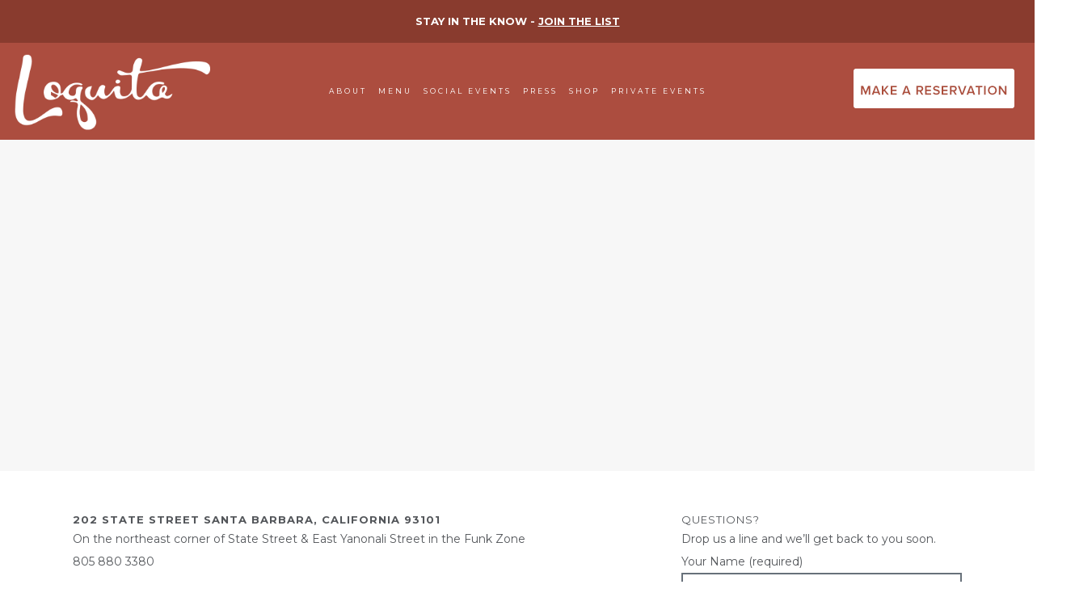

--- FILE ---
content_type: text/html; charset=UTF-8
request_url: https://www.loquitasb.com/social/
body_size: 17916
content:
	<!DOCTYPE html>
<html lang="en-US">
<head>
	<meta charset="UTF-8" />
			<meta name="viewport" content="width=device-width,initial-scale=1,user-scalable=no">
		<title>Location - Loquita Santa Barbara</title>

	
			
				
	<link rel="profile" href="https://gmpg.org/xfn/11"/>
		<link rel="shortcut icon" type="image/x-icon" href="https://www.loquitasb.com/wp-content/uploads/2019/02/lq_favicon.png" />
	<link rel="apple-touch-icon" href="https://www.loquitasb.com/wp-content/uploads/2019/02/lq_favicon.png" />
	<!--[if gte IE 9]>
	<style type="text/css">
		.gradient {
			filter: none;
		}
	</style>
	<![endif]-->

	<link href='//fonts.googleapis.com/css?family=Raleway:100,100italic,200,200italic,300,300italic,400,400italic,500,500italic,600,600italic,700,700italic,800,800italic,900,900italic|Crete+Round:100,100italic,200,200italic,300,300italic,400,400italic,500,500italic,600,600italic,700,700italic,800,800italic,900,900italic|Montserrat:100,100italic,200,200italic,300,300italic,400,400italic,500,500italic,600,600italic,700,700italic,800,800italic,900,900italic|Miniver:100,100italic,200,200italic,300,300italic,400,400italic,500,500italic,600,600italic,700,700italic,800,800italic,900,900italic|Source+Sans+Pro:100,100italic,200,200italic,300,300italic,400,400italic,500,500italic,600,600italic,700,700italic,800,800italic,900,900italic|Gentium+Book+Basic:100,100italic,200,200italic,300,300italic,400,400italic,500,500italic,600,600italic,700,700italic,800,800italic,900,900italic&#038;subset=latin,latin-ext' rel='stylesheet' type='text/css' />
<meta name='robots' content='index, follow, max-image-preview:large, max-snippet:-1, max-video-preview:-1' />
<script id="cookieyes" type="text/javascript" src="https://cdn-cookieyes.com/client_data/b78b3a030a9cd4933c2516f7/script.js"></script>
	<!-- This site is optimized with the Yoast SEO plugin v26.7 - https://yoast.com/wordpress/plugins/seo/ -->
	<link rel="canonical" href="https://www.loquitasb.com/social/" />
	<meta property="og:locale" content="en_US" />
	<meta property="og:type" content="article" />
	<meta property="og:title" content="Location - Loquita Santa Barbara" />
	<meta property="og:url" content="https://www.loquitasb.com/social/" />
	<meta property="og:site_name" content="Loquita Santa Barbara" />
	<meta property="article:modified_time" content="2022-07-13T20:03:27+00:00" />
	<meta name="twitter:card" content="summary_large_image" />
	<meta name="twitter:label1" content="Est. reading time" />
	<meta name="twitter:data1" content="2 minutes" />
	<script type="application/ld+json" class="yoast-schema-graph">{"@context":"https://schema.org","@graph":[{"@type":"WebPage","@id":"https://www.loquitasb.com/social/","url":"https://www.loquitasb.com/social/","name":"Location - Loquita Santa Barbara","isPartOf":{"@id":"https://www.loquitasb.com/#website"},"datePublished":"2018-01-30T06:01:54+00:00","dateModified":"2022-07-13T20:03:27+00:00","breadcrumb":{"@id":"https://www.loquitasb.com/social/#breadcrumb"},"inLanguage":"en-US","potentialAction":[{"@type":"ReadAction","target":["https://www.loquitasb.com/social/"]}]},{"@type":"BreadcrumbList","@id":"https://www.loquitasb.com/social/#breadcrumb","itemListElement":[{"@type":"ListItem","position":1,"name":"Home","item":"https://www.loquitasb.com/"},{"@type":"ListItem","position":2,"name":"Location"}]},{"@type":"WebSite","@id":"https://www.loquitasb.com/#website","url":"https://www.loquitasb.com/","name":"Loquita Santa Barbara","description":"Authentic Spanish Restaurant","publisher":{"@id":"https://www.loquitasb.com/#organization"},"potentialAction":[{"@type":"SearchAction","target":{"@type":"EntryPoint","urlTemplate":"https://www.loquitasb.com/?s={search_term_string}"},"query-input":{"@type":"PropertyValueSpecification","valueRequired":true,"valueName":"search_term_string"}}],"inLanguage":"en-US"},{"@type":"Organization","@id":"https://www.loquitasb.com/#organization","name":"Loquita Santa Barbara","url":"https://www.loquitasb.com/","logo":{"@type":"ImageObject","inLanguage":"en-US","@id":"https://www.loquitasb.com/#/schema/logo/image/","url":"https://www.loquitasb.com/wp-content/uploads/2019/01/loquitalogo.png","contentUrl":"https://www.loquitasb.com/wp-content/uploads/2019/01/loquitalogo.png","width":543,"height":218,"caption":"Loquita Santa Barbara"},"image":{"@id":"https://www.loquitasb.com/#/schema/logo/image/"}}]}</script>
	<!-- / Yoast SEO plugin. -->


<link rel="alternate" type="application/rss+xml" title="Loquita Santa Barbara &raquo; Feed" href="https://www.loquitasb.com/feed/" />
<link rel="alternate" title="oEmbed (JSON)" type="application/json+oembed" href="https://www.loquitasb.com/wp-json/oembed/1.0/embed?url=https%3A%2F%2Fwww.loquitasb.com%2Fsocial%2F" />
<link rel="alternate" title="oEmbed (XML)" type="text/xml+oembed" href="https://www.loquitasb.com/wp-json/oembed/1.0/embed?url=https%3A%2F%2Fwww.loquitasb.com%2Fsocial%2F&#038;format=xml" />
<style id='wp-img-auto-sizes-contain-inline-css' type='text/css'>
img:is([sizes=auto i],[sizes^="auto," i]){contain-intrinsic-size:3000px 1500px}
/*# sourceURL=wp-img-auto-sizes-contain-inline-css */
</style>
<link rel='stylesheet' id='sbi_styles-css' href='https://www.loquitasb.com/wp-content/plugins/instagram-feed/css/sbi-styles.min.css?ver=6.10.0' type='text/css' media='all' />
<link rel='stylesheet' id='layerslider-css' href='https://www.loquitasb.com/wp-content/plugins/LayerSlider/static/layerslider/css/layerslider.css?ver=6.5.5' type='text/css' media='all' />
<style id='wp-emoji-styles-inline-css' type='text/css'>

	img.wp-smiley, img.emoji {
		display: inline !important;
		border: none !important;
		box-shadow: none !important;
		height: 1em !important;
		width: 1em !important;
		margin: 0 0.07em !important;
		vertical-align: -0.1em !important;
		background: none !important;
		padding: 0 !important;
	}
/*# sourceURL=wp-emoji-styles-inline-css */
</style>
<style id='wp-block-library-inline-css' type='text/css'>
:root{--wp-block-synced-color:#7a00df;--wp-block-synced-color--rgb:122,0,223;--wp-bound-block-color:var(--wp-block-synced-color);--wp-editor-canvas-background:#ddd;--wp-admin-theme-color:#007cba;--wp-admin-theme-color--rgb:0,124,186;--wp-admin-theme-color-darker-10:#006ba1;--wp-admin-theme-color-darker-10--rgb:0,107,160.5;--wp-admin-theme-color-darker-20:#005a87;--wp-admin-theme-color-darker-20--rgb:0,90,135;--wp-admin-border-width-focus:2px}@media (min-resolution:192dpi){:root{--wp-admin-border-width-focus:1.5px}}.wp-element-button{cursor:pointer}:root .has-very-light-gray-background-color{background-color:#eee}:root .has-very-dark-gray-background-color{background-color:#313131}:root .has-very-light-gray-color{color:#eee}:root .has-very-dark-gray-color{color:#313131}:root .has-vivid-green-cyan-to-vivid-cyan-blue-gradient-background{background:linear-gradient(135deg,#00d084,#0693e3)}:root .has-purple-crush-gradient-background{background:linear-gradient(135deg,#34e2e4,#4721fb 50%,#ab1dfe)}:root .has-hazy-dawn-gradient-background{background:linear-gradient(135deg,#faaca8,#dad0ec)}:root .has-subdued-olive-gradient-background{background:linear-gradient(135deg,#fafae1,#67a671)}:root .has-atomic-cream-gradient-background{background:linear-gradient(135deg,#fdd79a,#004a59)}:root .has-nightshade-gradient-background{background:linear-gradient(135deg,#330968,#31cdcf)}:root .has-midnight-gradient-background{background:linear-gradient(135deg,#020381,#2874fc)}:root{--wp--preset--font-size--normal:16px;--wp--preset--font-size--huge:42px}.has-regular-font-size{font-size:1em}.has-larger-font-size{font-size:2.625em}.has-normal-font-size{font-size:var(--wp--preset--font-size--normal)}.has-huge-font-size{font-size:var(--wp--preset--font-size--huge)}.has-text-align-center{text-align:center}.has-text-align-left{text-align:left}.has-text-align-right{text-align:right}.has-fit-text{white-space:nowrap!important}#end-resizable-editor-section{display:none}.aligncenter{clear:both}.items-justified-left{justify-content:flex-start}.items-justified-center{justify-content:center}.items-justified-right{justify-content:flex-end}.items-justified-space-between{justify-content:space-between}.screen-reader-text{border:0;clip-path:inset(50%);height:1px;margin:-1px;overflow:hidden;padding:0;position:absolute;width:1px;word-wrap:normal!important}.screen-reader-text:focus{background-color:#ddd;clip-path:none;color:#444;display:block;font-size:1em;height:auto;left:5px;line-height:normal;padding:15px 23px 14px;text-decoration:none;top:5px;width:auto;z-index:100000}html :where(.has-border-color){border-style:solid}html :where([style*=border-top-color]){border-top-style:solid}html :where([style*=border-right-color]){border-right-style:solid}html :where([style*=border-bottom-color]){border-bottom-style:solid}html :where([style*=border-left-color]){border-left-style:solid}html :where([style*=border-width]){border-style:solid}html :where([style*=border-top-width]){border-top-style:solid}html :where([style*=border-right-width]){border-right-style:solid}html :where([style*=border-bottom-width]){border-bottom-style:solid}html :where([style*=border-left-width]){border-left-style:solid}html :where(img[class*=wp-image-]){height:auto;max-width:100%}:where(figure){margin:0 0 1em}html :where(.is-position-sticky){--wp-admin--admin-bar--position-offset:var(--wp-admin--admin-bar--height,0px)}@media screen and (max-width:600px){html :where(.is-position-sticky){--wp-admin--admin-bar--position-offset:0px}}

/*# sourceURL=wp-block-library-inline-css */
</style><style id='global-styles-inline-css' type='text/css'>
:root{--wp--preset--aspect-ratio--square: 1;--wp--preset--aspect-ratio--4-3: 4/3;--wp--preset--aspect-ratio--3-4: 3/4;--wp--preset--aspect-ratio--3-2: 3/2;--wp--preset--aspect-ratio--2-3: 2/3;--wp--preset--aspect-ratio--16-9: 16/9;--wp--preset--aspect-ratio--9-16: 9/16;--wp--preset--color--black: #000000;--wp--preset--color--cyan-bluish-gray: #abb8c3;--wp--preset--color--white: #ffffff;--wp--preset--color--pale-pink: #f78da7;--wp--preset--color--vivid-red: #cf2e2e;--wp--preset--color--luminous-vivid-orange: #ff6900;--wp--preset--color--luminous-vivid-amber: #fcb900;--wp--preset--color--light-green-cyan: #7bdcb5;--wp--preset--color--vivid-green-cyan: #00d084;--wp--preset--color--pale-cyan-blue: #8ed1fc;--wp--preset--color--vivid-cyan-blue: #0693e3;--wp--preset--color--vivid-purple: #9b51e0;--wp--preset--gradient--vivid-cyan-blue-to-vivid-purple: linear-gradient(135deg,rgb(6,147,227) 0%,rgb(155,81,224) 100%);--wp--preset--gradient--light-green-cyan-to-vivid-green-cyan: linear-gradient(135deg,rgb(122,220,180) 0%,rgb(0,208,130) 100%);--wp--preset--gradient--luminous-vivid-amber-to-luminous-vivid-orange: linear-gradient(135deg,rgb(252,185,0) 0%,rgb(255,105,0) 100%);--wp--preset--gradient--luminous-vivid-orange-to-vivid-red: linear-gradient(135deg,rgb(255,105,0) 0%,rgb(207,46,46) 100%);--wp--preset--gradient--very-light-gray-to-cyan-bluish-gray: linear-gradient(135deg,rgb(238,238,238) 0%,rgb(169,184,195) 100%);--wp--preset--gradient--cool-to-warm-spectrum: linear-gradient(135deg,rgb(74,234,220) 0%,rgb(151,120,209) 20%,rgb(207,42,186) 40%,rgb(238,44,130) 60%,rgb(251,105,98) 80%,rgb(254,248,76) 100%);--wp--preset--gradient--blush-light-purple: linear-gradient(135deg,rgb(255,206,236) 0%,rgb(152,150,240) 100%);--wp--preset--gradient--blush-bordeaux: linear-gradient(135deg,rgb(254,205,165) 0%,rgb(254,45,45) 50%,rgb(107,0,62) 100%);--wp--preset--gradient--luminous-dusk: linear-gradient(135deg,rgb(255,203,112) 0%,rgb(199,81,192) 50%,rgb(65,88,208) 100%);--wp--preset--gradient--pale-ocean: linear-gradient(135deg,rgb(255,245,203) 0%,rgb(182,227,212) 50%,rgb(51,167,181) 100%);--wp--preset--gradient--electric-grass: linear-gradient(135deg,rgb(202,248,128) 0%,rgb(113,206,126) 100%);--wp--preset--gradient--midnight: linear-gradient(135deg,rgb(2,3,129) 0%,rgb(40,116,252) 100%);--wp--preset--font-size--small: 13px;--wp--preset--font-size--medium: 20px;--wp--preset--font-size--large: 36px;--wp--preset--font-size--x-large: 42px;--wp--preset--spacing--20: 0.44rem;--wp--preset--spacing--30: 0.67rem;--wp--preset--spacing--40: 1rem;--wp--preset--spacing--50: 1.5rem;--wp--preset--spacing--60: 2.25rem;--wp--preset--spacing--70: 3.38rem;--wp--preset--spacing--80: 5.06rem;--wp--preset--shadow--natural: 6px 6px 9px rgba(0, 0, 0, 0.2);--wp--preset--shadow--deep: 12px 12px 50px rgba(0, 0, 0, 0.4);--wp--preset--shadow--sharp: 6px 6px 0px rgba(0, 0, 0, 0.2);--wp--preset--shadow--outlined: 6px 6px 0px -3px rgb(255, 255, 255), 6px 6px rgb(0, 0, 0);--wp--preset--shadow--crisp: 6px 6px 0px rgb(0, 0, 0);}:where(.is-layout-flex){gap: 0.5em;}:where(.is-layout-grid){gap: 0.5em;}body .is-layout-flex{display: flex;}.is-layout-flex{flex-wrap: wrap;align-items: center;}.is-layout-flex > :is(*, div){margin: 0;}body .is-layout-grid{display: grid;}.is-layout-grid > :is(*, div){margin: 0;}:where(.wp-block-columns.is-layout-flex){gap: 2em;}:where(.wp-block-columns.is-layout-grid){gap: 2em;}:where(.wp-block-post-template.is-layout-flex){gap: 1.25em;}:where(.wp-block-post-template.is-layout-grid){gap: 1.25em;}.has-black-color{color: var(--wp--preset--color--black) !important;}.has-cyan-bluish-gray-color{color: var(--wp--preset--color--cyan-bluish-gray) !important;}.has-white-color{color: var(--wp--preset--color--white) !important;}.has-pale-pink-color{color: var(--wp--preset--color--pale-pink) !important;}.has-vivid-red-color{color: var(--wp--preset--color--vivid-red) !important;}.has-luminous-vivid-orange-color{color: var(--wp--preset--color--luminous-vivid-orange) !important;}.has-luminous-vivid-amber-color{color: var(--wp--preset--color--luminous-vivid-amber) !important;}.has-light-green-cyan-color{color: var(--wp--preset--color--light-green-cyan) !important;}.has-vivid-green-cyan-color{color: var(--wp--preset--color--vivid-green-cyan) !important;}.has-pale-cyan-blue-color{color: var(--wp--preset--color--pale-cyan-blue) !important;}.has-vivid-cyan-blue-color{color: var(--wp--preset--color--vivid-cyan-blue) !important;}.has-vivid-purple-color{color: var(--wp--preset--color--vivid-purple) !important;}.has-black-background-color{background-color: var(--wp--preset--color--black) !important;}.has-cyan-bluish-gray-background-color{background-color: var(--wp--preset--color--cyan-bluish-gray) !important;}.has-white-background-color{background-color: var(--wp--preset--color--white) !important;}.has-pale-pink-background-color{background-color: var(--wp--preset--color--pale-pink) !important;}.has-vivid-red-background-color{background-color: var(--wp--preset--color--vivid-red) !important;}.has-luminous-vivid-orange-background-color{background-color: var(--wp--preset--color--luminous-vivid-orange) !important;}.has-luminous-vivid-amber-background-color{background-color: var(--wp--preset--color--luminous-vivid-amber) !important;}.has-light-green-cyan-background-color{background-color: var(--wp--preset--color--light-green-cyan) !important;}.has-vivid-green-cyan-background-color{background-color: var(--wp--preset--color--vivid-green-cyan) !important;}.has-pale-cyan-blue-background-color{background-color: var(--wp--preset--color--pale-cyan-blue) !important;}.has-vivid-cyan-blue-background-color{background-color: var(--wp--preset--color--vivid-cyan-blue) !important;}.has-vivid-purple-background-color{background-color: var(--wp--preset--color--vivid-purple) !important;}.has-black-border-color{border-color: var(--wp--preset--color--black) !important;}.has-cyan-bluish-gray-border-color{border-color: var(--wp--preset--color--cyan-bluish-gray) !important;}.has-white-border-color{border-color: var(--wp--preset--color--white) !important;}.has-pale-pink-border-color{border-color: var(--wp--preset--color--pale-pink) !important;}.has-vivid-red-border-color{border-color: var(--wp--preset--color--vivid-red) !important;}.has-luminous-vivid-orange-border-color{border-color: var(--wp--preset--color--luminous-vivid-orange) !important;}.has-luminous-vivid-amber-border-color{border-color: var(--wp--preset--color--luminous-vivid-amber) !important;}.has-light-green-cyan-border-color{border-color: var(--wp--preset--color--light-green-cyan) !important;}.has-vivid-green-cyan-border-color{border-color: var(--wp--preset--color--vivid-green-cyan) !important;}.has-pale-cyan-blue-border-color{border-color: var(--wp--preset--color--pale-cyan-blue) !important;}.has-vivid-cyan-blue-border-color{border-color: var(--wp--preset--color--vivid-cyan-blue) !important;}.has-vivid-purple-border-color{border-color: var(--wp--preset--color--vivid-purple) !important;}.has-vivid-cyan-blue-to-vivid-purple-gradient-background{background: var(--wp--preset--gradient--vivid-cyan-blue-to-vivid-purple) !important;}.has-light-green-cyan-to-vivid-green-cyan-gradient-background{background: var(--wp--preset--gradient--light-green-cyan-to-vivid-green-cyan) !important;}.has-luminous-vivid-amber-to-luminous-vivid-orange-gradient-background{background: var(--wp--preset--gradient--luminous-vivid-amber-to-luminous-vivid-orange) !important;}.has-luminous-vivid-orange-to-vivid-red-gradient-background{background: var(--wp--preset--gradient--luminous-vivid-orange-to-vivid-red) !important;}.has-very-light-gray-to-cyan-bluish-gray-gradient-background{background: var(--wp--preset--gradient--very-light-gray-to-cyan-bluish-gray) !important;}.has-cool-to-warm-spectrum-gradient-background{background: var(--wp--preset--gradient--cool-to-warm-spectrum) !important;}.has-blush-light-purple-gradient-background{background: var(--wp--preset--gradient--blush-light-purple) !important;}.has-blush-bordeaux-gradient-background{background: var(--wp--preset--gradient--blush-bordeaux) !important;}.has-luminous-dusk-gradient-background{background: var(--wp--preset--gradient--luminous-dusk) !important;}.has-pale-ocean-gradient-background{background: var(--wp--preset--gradient--pale-ocean) !important;}.has-electric-grass-gradient-background{background: var(--wp--preset--gradient--electric-grass) !important;}.has-midnight-gradient-background{background: var(--wp--preset--gradient--midnight) !important;}.has-small-font-size{font-size: var(--wp--preset--font-size--small) !important;}.has-medium-font-size{font-size: var(--wp--preset--font-size--medium) !important;}.has-large-font-size{font-size: var(--wp--preset--font-size--large) !important;}.has-x-large-font-size{font-size: var(--wp--preset--font-size--x-large) !important;}
/*# sourceURL=global-styles-inline-css */
</style>

<style id='classic-theme-styles-inline-css' type='text/css'>
/*! This file is auto-generated */
.wp-block-button__link{color:#fff;background-color:#32373c;border-radius:9999px;box-shadow:none;text-decoration:none;padding:calc(.667em + 2px) calc(1.333em + 2px);font-size:1.125em}.wp-block-file__button{background:#32373c;color:#fff;text-decoration:none}
/*# sourceURL=/wp-includes/css/classic-themes.min.css */
</style>
<link rel='stylesheet' id='contact-form-7-css' href='https://www.loquitasb.com/wp-content/plugins/contact-form-7/includes/css/styles.css?ver=6.1.4' type='text/css' media='all' />
<link rel='stylesheet' id='simple-banner-style-css' href='https://www.loquitasb.com/wp-content/plugins/simple-banner/simple-banner.css?ver=3.2.0' type='text/css' media='all' />
<link rel='stylesheet' id='uaf_client_css-css' href='https://www.loquitasb.com/wp-content/uploads/useanyfont/uaf.css?ver=1767993467' type='text/css' media='all' />
<link rel='stylesheet' id='cff-css' href='https://www.loquitasb.com/wp-content/plugins/custom-facebook-feed-pro/assets/css/cff-style.min.css?ver=4.7.4' type='text/css' media='all' />
<link rel='stylesheet' id='qode_default_style-css' href='https://www.loquitasb.com/wp-content/themes/stockholm/style.css?ver=6.9' type='text/css' media='all' />
<link rel='stylesheet' id='qode_stylesheet-css' href='https://www.loquitasb.com/wp-content/themes/stockholm/css/stylesheet.min.css?ver=6.9' type='text/css' media='all' />
<link rel='stylesheet' id='qode_style_dynamic-css' href='https://www.loquitasb.com/wp-content/themes/stockholm/css/style_dynamic.css?ver=1723073212' type='text/css' media='all' />
<link rel='stylesheet' id='qode_font-awesome-css' href='https://www.loquitasb.com/wp-content/themes/stockholm/css/font-awesome/css/font-awesome.min.css?ver=6.9' type='text/css' media='all' />
<link rel='stylesheet' id='qode_elegant-icons-css' href='https://www.loquitasb.com/wp-content/themes/stockholm/css/elegant-icons/style.min.css?ver=6.9' type='text/css' media='all' />
<link rel='stylesheet' id='qode_linear-icons-css' href='https://www.loquitasb.com/wp-content/themes/stockholm/css/linear-icons/style.css?ver=6.9' type='text/css' media='all' />
<link rel='stylesheet' id='mediaelement-css' href='https://www.loquitasb.com/wp-includes/js/mediaelement/mediaelementplayer-legacy.min.css?ver=4.2.17' type='text/css' media='all' />
<link rel='stylesheet' id='wp-mediaelement-css' href='https://www.loquitasb.com/wp-includes/js/mediaelement/wp-mediaelement.min.css?ver=6.9' type='text/css' media='all' />
<link rel='stylesheet' id='qode_responsive-css' href='https://www.loquitasb.com/wp-content/themes/stockholm/css/responsive.min.css?ver=6.9' type='text/css' media='all' />
<link rel='stylesheet' id='qode_style_dynamic_responsive-css' href='https://www.loquitasb.com/wp-content/themes/stockholm/css/style_dynamic_responsive.css?ver=1723073212' type='text/css' media='all' />
<link rel='stylesheet' id='js_composer_front-css' href='https://www.loquitasb.com/wp-content/plugins/js_composer/assets/css/js_composer.min.css?ver=5.2' type='text/css' media='all' />
<link rel='stylesheet' id='qode_custom_css-css' href='https://www.loquitasb.com/wp-content/themes/stockholm/css/custom_css.css?ver=1723073212' type='text/css' media='all' />
<link rel='stylesheet' id='qode_webkit-css' href='https://www.loquitasb.com/wp-content/themes/stockholm/css/webkit_stylesheet.css?ver=6.9' type='text/css' media='all' />
<script type="text/javascript" id="layerslider-greensock-js-extra">
/* <![CDATA[ */
var LS_Meta = {"v":"6.5.5"};
//# sourceURL=layerslider-greensock-js-extra
/* ]]> */
</script>
<script type="text/javascript" data-cfasync="false" src="https://www.loquitasb.com/wp-content/plugins/LayerSlider/static/layerslider/js/greensock.js?ver=1.19.0" id="layerslider-greensock-js"></script>
<script type="text/javascript" src="https://www.loquitasb.com/wp-includes/js/jquery/jquery.min.js?ver=3.7.1" id="jquery-core-js"></script>
<script type="text/javascript" src="https://www.loquitasb.com/wp-includes/js/jquery/jquery-migrate.min.js?ver=3.4.1" id="jquery-migrate-js"></script>
<script type="text/javascript" data-cfasync="false" src="https://www.loquitasb.com/wp-content/plugins/LayerSlider/static/layerslider/js/layerslider.kreaturamedia.jquery.js?ver=6.5.5" id="layerslider-js"></script>
<script type="text/javascript" data-cfasync="false" src="https://www.loquitasb.com/wp-content/plugins/LayerSlider/static/layerslider/js/layerslider.transitions.js?ver=6.5.5" id="layerslider-transitions-js"></script>
<script type="text/javascript" id="simple-banner-script-js-before">
/* <![CDATA[ */
const simpleBannerScriptParams = {"pro_version_enabled":"","debug_mode":false,"id":247,"version":"3.2.0","banner_params":[{"hide_simple_banner":"no","simple_banner_prepend_element":"body","simple_banner_position":"","header_margin":"","header_padding":"","wp_body_open_enabled":"","wp_body_open":true,"simple_banner_z_index":"","simple_banner_text":"STAY IN THE KNOW - <a href=\"https:\/\/www.loquitasb.com\/events\/#mailing_list\"><strong><u>JOIN THE LIST<\/u><\/strong><\/a>","disabled_on_current_page":false,"disabled_pages_array":[],"is_current_page_a_post":false,"disabled_on_posts":"","simple_banner_disabled_page_paths":"","simple_banner_font_size":"","simple_banner_color":"#893b2e","simple_banner_text_color":"","simple_banner_link_color":"#ffffff","simple_banner_close_color":"","simple_banner_custom_css":"font-size: 13px;\r\npadding-top: 5px;\r\n  padding-right: 50px;\r\n  padding-bottom: 5px;\r\n  padding-left: 0px;","simple_banner_scrolling_custom_css":"","simple_banner_text_custom_css":"","simple_banner_button_css":"","site_custom_css":"","keep_site_custom_css":"","site_custom_js":"","keep_site_custom_js":"","close_button_enabled":"","close_button_expiration":"","close_button_cookie_set":false,"current_date":{"date":"2026-01-16 18:35:34.370075","timezone_type":3,"timezone":"UTC"},"start_date":{"date":"2026-01-16 18:35:34.370082","timezone_type":3,"timezone":"UTC"},"end_date":{"date":"2026-01-16 18:35:34.370085","timezone_type":3,"timezone":"UTC"},"simple_banner_start_after_date":"","simple_banner_remove_after_date":"","simple_banner_insert_inside_element":""}]}
//# sourceURL=simple-banner-script-js-before
/* ]]> */
</script>
<script type="text/javascript" src="https://www.loquitasb.com/wp-content/plugins/simple-banner/simple-banner.js?ver=3.2.0" id="simple-banner-script-js"></script>
<meta name="generator" content="Powered by LayerSlider 6.5.5 - Multi-Purpose, Responsive, Parallax, Mobile-Friendly Slider Plugin for WordPress." />
<!-- LayerSlider updates and docs at: https://layerslider.kreaturamedia.com -->
<link rel="https://api.w.org/" href="https://www.loquitasb.com/wp-json/" /><link rel="alternate" title="JSON" type="application/json" href="https://www.loquitasb.com/wp-json/wp/v2/pages/247" /><link rel="EditURI" type="application/rsd+xml" title="RSD" href="https://www.loquitasb.com/xmlrpc.php?rsd" />
<meta name="generator" content="WordPress 6.9" />
<link rel='shortlink' href='https://www.loquitasb.com/?p=247' />
<!-- Custom Facebook Feed JS vars -->
<script type="text/javascript">
var cffsiteurl = "https://www.loquitasb.com/wp-content/plugins";
var cffajaxurl = "https://www.loquitasb.com/wp-admin/admin-ajax.php";


var cfflinkhashtags = "false";
</script>
<!-- Global site tag (gtag.js) - Google Analytics -->
<script async src="https://www.googletagmanager.com/gtag/js?id=UA-125654002-3"></script>
<script>
  window.dataLayer = window.dataLayer || [];
  function gtag(){dataLayer.push(arguments);}
  gtag('js', new Date());

  gtag('config', 'UA-125654002-3');
</script>		<script type="text/javascript">
				(function(c,l,a,r,i,t,y){
					c[a]=c[a]||function(){(c[a].q=c[a].q||[]).push(arguments)};t=l.createElement(r);t.async=1;
					t.src="https://www.clarity.ms/tag/"+i+"?ref=wordpress";y=l.getElementsByTagName(r)[0];y.parentNode.insertBefore(t,y);
				})(window, document, "clarity", "script", "txf7bu9g2f");
		</script>
		<style id="simple-banner-background-color" type="text/css">.simple-banner{background:#893b2e;}</style><style id="simple-banner-text-color" type="text/css">.simple-banner .simple-banner-text{color: #ffffff;}</style><style id="simple-banner-link-color" type="text/css">.simple-banner .simple-banner-text a{color:#ffffff;}</style><style id="simple-banner-z-index" type="text/css">.simple-banner{z-index: 99999;}</style><style id="simple-banner-custom-css" type="text/css">.simple-banner{font-size: 13px;
padding-top: 5px;
  padding-right: 50px;
  padding-bottom: 5px;
  padding-left: 0px;}</style><style id="simple-banner-site-custom-css-dummy" type="text/css"></style><script id="simple-banner-site-custom-js-dummy" type="text/javascript"></script><meta name="generator" content="Powered by Visual Composer - drag and drop page builder for WordPress."/>
<!--[if lte IE 9]><link rel="stylesheet" type="text/css" href="https://www.loquitasb.com/wp-content/plugins/js_composer/assets/css/vc_lte_ie9.min.css" media="screen"><![endif]-->		<style type="text/css" id="wp-custom-css">
			#tripleseat_embed_form table td { padding:5px; vertical-align: top; text-align: left;}

h2 {
    font-family: 'Montserrat', sans-serif;
    font-size: 15px;
    font-style: normal;
    font-weight: 500;
    letter-spacing: 10px;
    text-transform: uppercase;
}		</style>
		<style type="text/css" data-type="vc_shortcodes-custom-css">.vc_custom_1542001128878{margin-right: 75px !important;margin-left: 75px !important;}</style><noscript><style type="text/css"> .wpb_animate_when_almost_visible { opacity: 1; }</style></noscript>
</head>

<body data-rsssl=1 class="wp-singular page-template page-template-full_width page-template-full_width-php page page-id-247 wp-theme-stockholm  select-theme-ver-4.1 smooth_scroll wpb-js-composer js-comp-ver-5.2 vc_responsive">
	
	<div id="fb-root"></div>
<script>(function(d, s, id) {
  var js, fjs = d.getElementsByTagName(s)[0];
  if (d.getElementById(id)) return;
  js = d.createElement(s); js.id = id;
  js.src = 'https://connect.facebook.net/en_US/sdk.js#xfbml=1&version=v3.2';
  fjs.parentNode.insertBefore(js, fjs);
}(document, 'script', 'facebook-jssdk'));</script>

<div class="wrapper">
<div class="wrapper_inner">
<!-- Google Analytics start -->
<!-- Google Analytics end -->

<div class="qode-popup-holder">
    <div class="qode-popup-shader"></div>
    <div class="qode-popup-table">
        <div class="qode-popup-table-cell">
            <div class="qode-popup-inner">
                <a class="qode-popup-close" href="javascript:void(0)">
                    <span class="icon_close"></span>
                </a>
                <div class="qode-popup-content-container">
                    <div class="qode-popup-title-holder">
                        <h2 class="qode-popup-title">WELCOME</h2>
                    </div>
                    <div class="qode-popup-subtitle">
                        Join our mailing list and be the first to learn about news and upcoming events at Loquita!                    </div>
                    
<div class="wpcf7 no-js" id="wpcf7-f353-o1" lang="en-US" dir="ltr" data-wpcf7-id="353">
<div class="screen-reader-response"><p role="status" aria-live="polite" aria-atomic="true"></p> <ul></ul></div>
<form action="/social/#wpcf7-f353-o1" method="post" class="wpcf7-form init cf7_custom_style_1 chimpmatic-1.6.9" aria-label="Contact form" novalidate="novalidate" data-status="init">
<fieldset class="hidden-fields-container"><input type="hidden" name="_wpcf7" value="353" /><input type="hidden" name="_wpcf7_version" value="6.1.4" /><input type="hidden" name="_wpcf7_locale" value="en_US" /><input type="hidden" name="_wpcf7_unit_tag" value="wpcf7-f353-o1" /><input type="hidden" name="_wpcf7_container_post" value="0" /><input type="hidden" name="_wpcf7_posted_data_hash" value="" /><input type="hidden" name="_wpcf7_recaptcha_response" value="" />
</fieldset>
<p><label> Your Name (required)<br />
<span class="wpcf7-form-control-wrap" data-name="your-name"><input size="40" maxlength="400" class="wpcf7-form-control wpcf7-text wpcf7-validates-as-required" aria-required="true" aria-invalid="false" value="" type="text" name="your-name" /></span> </label>
</p>
<p><label> Your Email (required)<br />
<span class="wpcf7-form-control-wrap" data-name="your-email"><input size="40" maxlength="400" class="wpcf7-form-control wpcf7-email wpcf7-validates-as-required wpcf7-text wpcf7-validates-as-email" aria-required="true" aria-invalid="false" value="" type="email" name="your-email" /></span> </label>
</p>
<p><label><span class="wpcf7-form-control-wrap" data-name="acceptance-182"><span class="wpcf7-form-control wpcf7-acceptance"><span class="wpcf7-list-item"><input type="checkbox" name="acceptance-182" value="1" aria-invalid="false" /></span></span></span> "By clicking “send” you agree to Acme Hospitality’s <a href="http://dev.acmehospitality.com/privacy-policy/">privacy policy.</a> </label>
</p>
<p><input class="wpcf7-form-control wpcf7-submit has-spinner" type="submit" value="Send" />
</p><div class="wpcf7-response-output" aria-hidden="true"></div>
</form>
</div>
                </div>
            </div>
        </div>
    </div>
</div>
	<header class="page_header scrolled_not_transparent scroll_top  stick">
		<div class="header_inner clearfix">

		<div class="header_top_bottom_holder">
				<div class="header_bottom clearfix" style='' >
			                    					<div class="header_inner_left">
                        													<div class="mobile_menu_button"><span><i class="fa fa-bars"></i></span></div>
												<div class="logo_wrapper">
														<div class="q_logo"><a href="https://www.loquitasb.com/"><img class="normal" src="https://www.loquitasb.com/wp-content/uploads/2019/01/Loquita_Logo_White.png" alt="Logo"/><img class="light" src="https://www.loquitasb.com/wp-content/uploads/2019/01/Loquita_Logo_White.png" alt="Logo"/><img class="dark" src="https://www.loquitasb.com/wp-content/uploads/2019/01/Loquita_Logo_White.png" alt="Logo"/><img class="sticky" src="https://www.loquitasb.com/wp-content/uploads/2019/01/Loquita_Logo_White.png" alt="Logo"/></a></div>
                            						</div>
						                        					</div>
										                                                							<div class="header_inner_right">
								<div class="side_menu_button_wrapper right">
																			<div class="header_bottom_right_widget_holder"><div class="widget_text header_bottom_widget widget_custom_html"><div class="textwidget custom-html-widget"><a href="https://www.opentable.com/r/loquita-reservations-santa-barbara?restref=267835&lang=en-US&ot_source=Restaurant%20website" target="_blank"><img src="https://www.loquitasb.com/wp-content/uploads/2020/05/Reservations_Button-1.png
 " title="Make A Reservation" alt="Make A Reservation"></a>																																																		



</div></div></div>
																											<div class="side_menu_button">
																																							</div>
								</div>
							</div>
																		<nav class="main_menu drop_down  ">
							<ul id="menu-main" class=""><li id="nav-menu-item-159" class="menu-item menu-item-type-post_type menu-item-object-page current-menu-ancestor current-menu-parent current_page_parent current_page_ancestor menu-item-has-children active has_sub narrow"><a href="https://www.loquitasb.com/about-2/" class=" current "><i class="menu_icon fa blank"></i><span class="menu-text">About</span><span class="plus"></span></a>
<div class="second"><div class="inner"><ul>
	<li id="nav-menu-item-1110" class="menu-item menu-item-type-post_type menu-item-object-page anchor-item "><a href="https://www.loquitasb.com/about-2/#LQ_TEAM" class=""><i class="menu_icon fa blank"></i><span class="menu-text">Team</span><span class="plus"></span></a></li>
	<li id="nav-menu-item-251" class="menu-item menu-item-type-post_type menu-item-object-page current-menu-item page_item page-item-247 current_page_item "><a href="https://www.loquitasb.com/social/" class=""><i class="menu_icon fa blank"></i><span class="menu-text">Contact</span><span class="plus"></span></a></li>
	<li id="nav-menu-item-1715" class="menu-item menu-item-type-custom menu-item-object-custom "><a target="_blank" href="https://recruiting.paylocity.com/recruiting/jobs/All/4996b0e0-bab7-417b-a7d7-a1ba64f97151/Acme-Ventures-LLC" class=""><i class="menu_icon fa blank"></i><span class="menu-text">Careers</span><span class="plus"></span></a></li>
</ul></div></div>
</li>
<li id="nav-menu-item-1115" class="menu-item menu-item-type-post_type menu-item-object-page  narrow"><a href="https://www.loquitasb.com/menu/" class=""><i class="menu_icon fa blank"></i><span class="menu-text">Menu</span><span class="plus"></span></a></li>
<li id="nav-menu-item-252" class="menu-item menu-item-type-post_type menu-item-object-page  narrow"><a href="https://www.loquitasb.com/events/" class=""><i class="menu_icon fa blank"></i><span class="menu-text">Social Events</span><span class="plus"></span></a></li>
<li id="nav-menu-item-1116" class="menu-item menu-item-type-post_type menu-item-object-page  narrow"><a href="https://www.loquitasb.com/press/" class=""><i class="menu_icon fa blank"></i><span class="menu-text">Press</span><span class="plus"></span></a></li>
<li id="nav-menu-item-1119" class="menu-item menu-item-type-custom menu-item-object-custom  narrow"><a target="_blank" href="https://loquitasb.cardfoundry.com/giftcards.php?action=store" class=""><i class="menu_icon fa blank"></i><span class="menu-text">Shop</span><span class="plus"></span></a></li>
<li id="nav-menu-item-1117" class="menu-item menu-item-type-post_type menu-item-object-page  narrow"><a href="https://www.loquitasb.com/private-events-2/" class=""><i class="menu_icon fa blank"></i><span class="menu-text">Private Events</span><span class="plus"></span></a></li>
</ul>						</nav>
												                        											<nav class="mobile_menu">
							<ul id="menu-main-1" class=""><li id="mobile-menu-item-159" class="menu-item menu-item-type-post_type menu-item-object-page current-menu-ancestor current-menu-parent current_page_parent current_page_ancestor menu-item-has-children active has_sub"><a href="https://www.loquitasb.com/about-2/" class=" current "><span>About</span></a><span class="mobile_arrow"><i class="fa fa-angle-right"></i><i class="fa fa-angle-down"></i></span>
<ul class="sub_menu">
	<li id="mobile-menu-item-1110" class="menu-item menu-item-type-post_type menu-item-object-page "><a href="https://www.loquitasb.com/about-2/#LQ_TEAM" class=""><span>Team</span></a><span class="mobile_arrow"><i class="fa fa-angle-right"></i><i class="fa fa-angle-down"></i></span></li>
	<li id="mobile-menu-item-251" class="menu-item menu-item-type-post_type menu-item-object-page current-menu-item page_item page-item-247 current_page_item "><a href="https://www.loquitasb.com/social/" class=""><span>Contact</span></a><span class="mobile_arrow"><i class="fa fa-angle-right"></i><i class="fa fa-angle-down"></i></span></li>
	<li id="mobile-menu-item-1715" class="menu-item menu-item-type-custom menu-item-object-custom "><a target="_blank" href="https://recruiting.paylocity.com/recruiting/jobs/All/4996b0e0-bab7-417b-a7d7-a1ba64f97151/Acme-Ventures-LLC" class=""><span>Careers</span></a><span class="mobile_arrow"><i class="fa fa-angle-right"></i><i class="fa fa-angle-down"></i></span></li>
</ul>
</li>
<li id="mobile-menu-item-1115" class="menu-item menu-item-type-post_type menu-item-object-page "><a href="https://www.loquitasb.com/menu/" class=""><span>Menu</span></a><span class="mobile_arrow"><i class="fa fa-angle-right"></i><i class="fa fa-angle-down"></i></span></li>
<li id="mobile-menu-item-252" class="menu-item menu-item-type-post_type menu-item-object-page "><a href="https://www.loquitasb.com/events/" class=""><span>Social Events</span></a><span class="mobile_arrow"><i class="fa fa-angle-right"></i><i class="fa fa-angle-down"></i></span></li>
<li id="mobile-menu-item-1116" class="menu-item menu-item-type-post_type menu-item-object-page "><a href="https://www.loquitasb.com/press/" class=""><span>Press</span></a><span class="mobile_arrow"><i class="fa fa-angle-right"></i><i class="fa fa-angle-down"></i></span></li>
<li id="mobile-menu-item-1119" class="menu-item menu-item-type-custom menu-item-object-custom "><a target="_blank" href="https://loquitasb.cardfoundry.com/giftcards.php?action=store" class=""><span>Shop</span></a><span class="mobile_arrow"><i class="fa fa-angle-right"></i><i class="fa fa-angle-down"></i></span></li>
<li id="mobile-menu-item-1117" class="menu-item menu-item-type-post_type menu-item-object-page "><a href="https://www.loquitasb.com/private-events-2/" class=""><span>Private Events</span></a><span class="mobile_arrow"><i class="fa fa-angle-right"></i><i class="fa fa-angle-down"></i></span></li>
</ul>						</nav>
									</div>
		</div>
	</div>

	</header>
	<a id='back_to_top' href='#'>
			<span class="fa-stack">
				<span class="arrow_carrot-up"></span>
			</span>
	</a>






<div class="content ">
			<div class="content_inner  ">
									<div class="full_width">
	<div class="full_width_inner" >
										<div     class="vc_row wpb_row section vc_row-fluid  full_screen_section" style=' padding-top:100px; text-align:left;'><div class=" full_section_inner clearfix"><div class="wpb_column vc_column_container vc_col-sm-12"><div class="vc_column-inner "><div class="wpb_wrapper"><div class="vc_empty_space"   style="height: 20px" ><span class="vc_empty_space_inner"></span></div>
<div class="wpb_gmaps_widget wpb_content_element" >
		<div class="wpb_wrapper">
		<div class="wpb_map_wraper">
			<iframe src="https://www.google.com/maps/embed?pb=!1m18!1m12!1m3!1d3291.4938789604957!2d-119.69383875000176!3d34.414208105921475!2m3!1f0!2f0!3f0!3m2!1i1024!2i768!4f13.1!3m3!1m2!1s0x80e913893ed281e3%3A0x27f8bda302578ba8!2sLoquita%20Santa%20Barbara!5e0!3m2!1sen!2sus!4v1606248584505!5m2!1sen!2sus" width="100%" height="400" frameborder="0" style="border:0;" allowfullscreen="" aria-hidden="false" tabindex="0"></iframe>		</div>
	</div>
</div>
</div></div></div></div></div><div     class="vc_row wpb_row section vc_row-fluid " style=' text-align:left;'><div class=" full_section_inner clearfix"><div class="wpb_column vc_column_container vc_col-sm-12"><div class="vc_column-inner "><div class="wpb_wrapper"><div class="vc_empty_space"   style="height: 50px" ><span class="vc_empty_space_inner"></span></div>
</div></div></div></div></div><div   data-q_id="#career"   class="vc_row wpb_row section vc_row-fluid vc_custom_1542001128878" style=' text-align:left;'><div class=" full_section_inner clearfix"><div class="wpb_column vc_column_container vc_col-sm-8"><div class="vc_column-inner "><div class="wpb_wrapper">
	<div class="wpb_text_column wpb_content_element ">
		<div class="wpb_wrapper">
			<h4 style="text-align: left;"><strong>202 State Street Santa Barbara, California 93101</strong></h4>
<p id="u11103-9">On the northeast corner of State Street &amp; East Yanonali Street in the Funk Zone</p>
<p id="u11103-14">805 880 3380</p>
<p>&nbsp;</p>
<h4><strong>PUBLIC PARKING INFORMATION</strong></h4>
<p>There are numerous public <span class="il">parking</span> lots within three blocks of Loquita:</p>
<p>&nbsp;</p>
<p><strong>City Lot 13 (Amtrak Train Station):</strong> Corner of State Street and W. Yanonali Street<br />
<strong>Santa Barbara Visitors Center:</strong> Corner of Garden Street and E. Cabrillo Blvd<br />
<strong>Helena Avenue:</strong> Between E. Yanonali and E. Montecito (adjacent to the Waterman parking lot)</p>
<p><strong>Hotel Californian: </strong> 36 State Street, entrance to <span class="il">parking</span> lot on Mason Street</p>
<p>&nbsp;</p>
<p>We encourage all guests to use public transportation or ride-share services whenever possible.</p>
<p>&nbsp;</p>
<h4><strong>JOB INQUIRIES</strong></h4>
<div class="textwidget">
<div id="u6013_align_to_page" class="clearfix">
<div id="u6014-11" class="clearfix grpelem">
<div class="bc_ch_wrapper" data-muse-uid="U6014" data-muse-type="txt_frame">
<p id="u6014-4">Loquita is always interested in dedicated professionals seeking employment. Contact us at <a href="mailto:careers@acmehospitality.com">careers@acmehospitality.com</a></p>
</div>
<p>&nbsp;</p>
<h4><strong>PRESS</strong></h4>
<p>For press inquiries, please contact Jannis Swerman &amp; Company <a href="mailto:jannis.swerman@gmail.com">jannis.swerman@gmail.com</a></p>
<div class="bc_ch_wrapper" data-muse-uid="U6014" data-muse-type="txt_frame">
<p>&nbsp;</p>
</div>
</div>
</div>
</div>

		</div> 
	</div> </div></div></div><div class="wpb_column vc_column_container vc_col-sm-4"><div class="vc_column-inner "><div class="wpb_wrapper">
	<div class="wpb_text_column wpb_content_element ">
		<div class="wpb_wrapper">
			<h4>Questions?</h4>
<p>Drop us a line and we&#8217;ll get back to you soon.</p>

		</div> 
	</div> 
<div class="wpcf7 no-js" id="wpcf7-f629-p247-o2" lang="en-US" dir="ltr" data-wpcf7-id="629">
<div class="screen-reader-response"><p role="status" aria-live="polite" aria-atomic="true"></p> <ul></ul></div>
<form action="/social/#wpcf7-f629-p247-o2" method="post" class="wpcf7-form init cf7_custom_style_1 chimpmatic-1.6.9" aria-label="Contact form" novalidate="novalidate" data-status="init">
<fieldset class="hidden-fields-container"><input type="hidden" name="_wpcf7" value="629" /><input type="hidden" name="_wpcf7_version" value="6.1.4" /><input type="hidden" name="_wpcf7_locale" value="en_US" /><input type="hidden" name="_wpcf7_unit_tag" value="wpcf7-f629-p247-o2" /><input type="hidden" name="_wpcf7_container_post" value="247" /><input type="hidden" name="_wpcf7_posted_data_hash" value="" /><input type="hidden" name="_wpcf7_recaptcha_response" value="" />
</fieldset>
<p><label> Your Name (required)<br />
<span class="wpcf7-form-control-wrap" data-name="your-name"><input size="40" maxlength="400" class="wpcf7-form-control wpcf7-text wpcf7-validates-as-required" aria-required="true" aria-invalid="false" value="" type="text" name="your-name" /></span> </label>
</p>
<p><label> Your Email (required)<br />
<span class="wpcf7-form-control-wrap" data-name="your-email"><input size="40" maxlength="400" class="wpcf7-form-control wpcf7-email wpcf7-validates-as-required wpcf7-text wpcf7-validates-as-email" aria-required="true" aria-invalid="false" value="" type="email" name="your-email" /></span> </label>
</p>
<p><label> Message (required)<br />
<span class="wpcf7-form-control-wrap" data-name="Message"><textarea cols="40" rows="10" maxlength="2000" class="wpcf7-form-control wpcf7-textarea wpcf7-validates-as-required" aria-required="true" aria-invalid="false" name="Message"></textarea></span> </label>
</p>
<p><label><span class="wpcf7-form-control-wrap" data-name="acceptance-182"><span class="wpcf7-form-control wpcf7-acceptance"><span class="wpcf7-list-item"><input type="checkbox" name="acceptance-182" value="1" aria-invalid="false" /></span></span></span> "By clicking “send” you agree to Acme Hospitality’s <a href="http://dev.acmehospitality.com/privacy-policy/">privacy policy.</a> </label>
</p>
<p><input class="wpcf7-form-control wpcf7-submit has-spinner" type="submit" value="Send" />
</p><div class="wpcf7-response-output" aria-hidden="true"></div>
</form>
</div>
</div></div></div></div></div><div     class="vc_row wpb_row section vc_row-fluid " style=' text-align:left;'><div class=" full_section_inner clearfix" style='padding-left: 100px;padding-right: 100px'><div class="wpb_column vc_column_container vc_col-sm-12"><div class="vc_column-inner "><div class="wpb_wrapper"></div></div></div></div></div><div     class="vc_row wpb_row section vc_row-fluid " style=' text-align:left;'><div class=" full_section_inner clearfix"><div class="wpb_column vc_column_container vc_col-sm-12"><div class="vc_column-inner "><div class="wpb_wrapper"><div class="vc_empty_space"   style="height: 60px" ><span class="vc_empty_space_inner"></span></div>
</div></div></div></div></div>
										 
												</div>
	</div>	
	
    </div>
</div>
<footer class="footer_border_columns">
	<div class="footer_inner clearfix">
					<div class="footer_top_holder">
				<div class="footer_top">
										<div class="container">
						<div class="container_inner">
																							<div class="three_columns clearfix">
										<div class="qode_column column1">
											<div class="column_inner">
												<div id="text-2" class="widget widget_text"><h4>Contact</h4>			<div class="textwidget"><p>202 State Street Santa Barbara, California 93101</p>
<p>805 880 3380</p>
<h6><strong><a href="https://www.loquitasb.com/social/">Parking Information</a></strong></h6>
<div>
<div><strong><span style="color: #ffffff;"><br />
<strong>HOURS</strong><br />
Sunday-Thursday 5pm-9pm<br />
Friday 5pm-10pm<br />
Saturday 4pm-10pm<br />
</span></strong></div>
</div>
<p>&nbsp;</p>
<div>To make a large party reservation for parties of 9 to 15 guests, please email <a href="mailto:host@loquitasb.com">host@loquitasb.com</a></div>
<p>&nbsp;</p>
<div>If you are interested in a private event booking, please contact <a href="mailto:events@loquitasb.com">events@loquitasb.com</a> or visit our <a href="/private-events-2/">private event page</a></div>
</div>
		</div>											</div>
										</div>
										<div class="qode_column column2">
											<div class="column_inner">
												<div id="custom_html-4" class="widget_text widget widget_custom_html"><div class="textwidget custom-html-widget"><div align="center"><img src="https://www.loquitasb.com/wp-content/uploads/2019/01/Loquita_Logo_White.png" width="300px" height="auto" alt="Loquita">
		<p></p>
	<a href="https://www.opentable.com/r/loquita-reservations-santa-barbara?restref=267835&lang=en-US&ot_source=Restaurant%20website" target="_blank"><img src="https://www.loquitasb.com/wp-content/uploads/2020/05/Reservations_Button-1.png
 " title="Make A Reservation" alt="Make A Reservation"></a>	
			<p></p>
	
<h4><strong>
		<a href="/private-events-2/" target="_blank" rel="noopener">BOOK A PRIVATE EVENT</a></strong> </h4>



</div>



</div></div><div id="custom_html-10" class="widget_text widget widget_custom_html"><div class="textwidget custom-html-widget"><div align="center"><p>Copyright 2022 Acme Hospitality</p></div>

<div align="center"><a href="http://www.acmehospitality.com/privacy-policy/"><font size="2">Privacy Policy</font></a></div>

<div align="center"><a href="http://www.acmehospitality.com/accessibility-policy//"><font size="2">Accessibility Statement</font></a></div>

<br>
<div align="center"><a href="https://www.surfrider.org/programs/ocean-friendly-restaurants" target="_blank"><img src="https://www.loquitasb.com/wp-content/uploads/2021/09/Loquita_Ocean_Friendly.png" alt="Surfrider Ocean Friendly Restaurant" width="100px"></a></div>
</div></div>											</div>
										</div>
										<div class="qode_column column3">
											<div class="column_inner">
												<div id="custom_html-14" class="widget_text widget widget_custom_html"><div class="textwidget custom-html-widget"><div align="center">
																																											
<a href="https://www.loquitasb.com/safety/"><img src="https://www.loquitasb.com/wp-content/uploads/2022/07/Safety_Button_7_13.png
 " title="Covid-19 Safety" alt="Covid-19 Safety"></a>																																			</div>																	




</div></div><div id="custom_html-9" class="widget_text widget widget_custom_html"><h4>FOLLOW US ON INSTAGRAM</h4><div class="textwidget custom-html-widget">
<div id="sb_instagram"  class="sbi sbi_mob_col_1 sbi_tab_col_2 sbi_col_3 sbi_width_resp" style="padding-bottom: 10px;"	 data-feedid="*3"  data-res="auto" data-cols="3" data-colsmobile="1" data-colstablet="2" data-num="6" data-nummobile="1" data-item-padding="5"	 data-shortcode-atts="{&quot;feed&quot;:&quot;3&quot;}"  data-postid="247" data-locatornonce="3abe514bda" data-imageaspectratio="1:1" data-sbi-flags="favorLocal,gdpr,overrideBlockCDN">
	
	<div id="sbi_images"  style="gap: 10px;">
		<div class="sbi_item sbi_type_carousel sbi_new sbi_transition"
	id="sbi_17940533283327041" data-date="1767823737">
	<div class="sbi_photo_wrap">
		<a class="sbi_photo" href="https://www.instagram.com/p/DTOcZ5oDkMX/" target="_blank" rel="noopener nofollow"
			data-full-res="https://scontent.cdninstagram.com/v/t51.82787-15/610674119_18404919073126665_8850779542566348780_n.jpg?stp=dst-jpg_e35_tt6&#038;_nc_cat=111&#038;ccb=7-5&#038;_nc_sid=18de74&#038;efg=eyJlZmdfdGFnIjoiQ0FST1VTRUxfSVRFTS5iZXN0X2ltYWdlX3VybGdlbi5DMyJ9&#038;_nc_ohc=eKPmATnZ5kIQ7kNvwHG0FlE&#038;_nc_oc=AdnN2qW7GiLpfhpuAZQOIEuqoxpyL3WQalPiwbEUxkFtp5IUdI0thcppnLPmns2vfQ4ZrWtMMBo_6zAQZFcHnNeQ&#038;_nc_zt=23&#038;_nc_ht=scontent.cdninstagram.com&#038;edm=ANo9K5cEAAAA&#038;_nc_gid=VbDPIbM_lCloRJWiY-LAGw&#038;oh=00_Afpdv1HRPByzQb9qYvYe2YKVRmgn1mj4Y3aEjXzGomDF7Q&#038;oe=69700AF2"
			data-img-src-set="{&quot;d&quot;:&quot;https:\/\/scontent.cdninstagram.com\/v\/t51.82787-15\/610674119_18404919073126665_8850779542566348780_n.jpg?stp=dst-jpg_e35_tt6&amp;_nc_cat=111&amp;ccb=7-5&amp;_nc_sid=18de74&amp;efg=eyJlZmdfdGFnIjoiQ0FST1VTRUxfSVRFTS5iZXN0X2ltYWdlX3VybGdlbi5DMyJ9&amp;_nc_ohc=eKPmATnZ5kIQ7kNvwHG0FlE&amp;_nc_oc=AdnN2qW7GiLpfhpuAZQOIEuqoxpyL3WQalPiwbEUxkFtp5IUdI0thcppnLPmns2vfQ4ZrWtMMBo_6zAQZFcHnNeQ&amp;_nc_zt=23&amp;_nc_ht=scontent.cdninstagram.com&amp;edm=ANo9K5cEAAAA&amp;_nc_gid=VbDPIbM_lCloRJWiY-LAGw&amp;oh=00_Afpdv1HRPByzQb9qYvYe2YKVRmgn1mj4Y3aEjXzGomDF7Q&amp;oe=69700AF2&quot;,&quot;150&quot;:&quot;https:\/\/scontent.cdninstagram.com\/v\/t51.82787-15\/610674119_18404919073126665_8850779542566348780_n.jpg?stp=dst-jpg_e35_tt6&amp;_nc_cat=111&amp;ccb=7-5&amp;_nc_sid=18de74&amp;efg=eyJlZmdfdGFnIjoiQ0FST1VTRUxfSVRFTS5iZXN0X2ltYWdlX3VybGdlbi5DMyJ9&amp;_nc_ohc=eKPmATnZ5kIQ7kNvwHG0FlE&amp;_nc_oc=AdnN2qW7GiLpfhpuAZQOIEuqoxpyL3WQalPiwbEUxkFtp5IUdI0thcppnLPmns2vfQ4ZrWtMMBo_6zAQZFcHnNeQ&amp;_nc_zt=23&amp;_nc_ht=scontent.cdninstagram.com&amp;edm=ANo9K5cEAAAA&amp;_nc_gid=VbDPIbM_lCloRJWiY-LAGw&amp;oh=00_Afpdv1HRPByzQb9qYvYe2YKVRmgn1mj4Y3aEjXzGomDF7Q&amp;oe=69700AF2&quot;,&quot;320&quot;:&quot;https:\/\/scontent.cdninstagram.com\/v\/t51.82787-15\/610674119_18404919073126665_8850779542566348780_n.jpg?stp=dst-jpg_e35_tt6&amp;_nc_cat=111&amp;ccb=7-5&amp;_nc_sid=18de74&amp;efg=eyJlZmdfdGFnIjoiQ0FST1VTRUxfSVRFTS5iZXN0X2ltYWdlX3VybGdlbi5DMyJ9&amp;_nc_ohc=eKPmATnZ5kIQ7kNvwHG0FlE&amp;_nc_oc=AdnN2qW7GiLpfhpuAZQOIEuqoxpyL3WQalPiwbEUxkFtp5IUdI0thcppnLPmns2vfQ4ZrWtMMBo_6zAQZFcHnNeQ&amp;_nc_zt=23&amp;_nc_ht=scontent.cdninstagram.com&amp;edm=ANo9K5cEAAAA&amp;_nc_gid=VbDPIbM_lCloRJWiY-LAGw&amp;oh=00_Afpdv1HRPByzQb9qYvYe2YKVRmgn1mj4Y3aEjXzGomDF7Q&amp;oe=69700AF2&quot;,&quot;640&quot;:&quot;https:\/\/scontent.cdninstagram.com\/v\/t51.82787-15\/610674119_18404919073126665_8850779542566348780_n.jpg?stp=dst-jpg_e35_tt6&amp;_nc_cat=111&amp;ccb=7-5&amp;_nc_sid=18de74&amp;efg=eyJlZmdfdGFnIjoiQ0FST1VTRUxfSVRFTS5iZXN0X2ltYWdlX3VybGdlbi5DMyJ9&amp;_nc_ohc=eKPmATnZ5kIQ7kNvwHG0FlE&amp;_nc_oc=AdnN2qW7GiLpfhpuAZQOIEuqoxpyL3WQalPiwbEUxkFtp5IUdI0thcppnLPmns2vfQ4ZrWtMMBo_6zAQZFcHnNeQ&amp;_nc_zt=23&amp;_nc_ht=scontent.cdninstagram.com&amp;edm=ANo9K5cEAAAA&amp;_nc_gid=VbDPIbM_lCloRJWiY-LAGw&amp;oh=00_Afpdv1HRPByzQb9qYvYe2YKVRmgn1mj4Y3aEjXzGomDF7Q&amp;oe=69700AF2&quot;}">
			<span class="sbi-screenreader">January invites a different kind of indulgence. On</span>
			<svg class="svg-inline--fa fa-clone fa-w-16 sbi_lightbox_carousel_icon" aria-hidden="true" aria-label="Clone" data-fa-proƒcessed="" data-prefix="far" data-icon="clone" role="img" xmlns="http://www.w3.org/2000/svg" viewBox="0 0 512 512">
                    <path fill="currentColor" d="M464 0H144c-26.51 0-48 21.49-48 48v48H48c-26.51 0-48 21.49-48 48v320c0 26.51 21.49 48 48 48h320c26.51 0 48-21.49 48-48v-48h48c26.51 0 48-21.49 48-48V48c0-26.51-21.49-48-48-48zM362 464H54a6 6 0 0 1-6-6V150a6 6 0 0 1 6-6h42v224c0 26.51 21.49 48 48 48h224v42a6 6 0 0 1-6 6zm96-96H150a6 6 0 0 1-6-6V54a6 6 0 0 1 6-6h308a6 6 0 0 1 6 6v308a6 6 0 0 1-6 6z"></path>
                </svg>						<img src="https://www.loquitasb.com/wp-content/plugins/instagram-feed/img/placeholder.png" alt="January invites a different kind of indulgence. One rooted in flavor, intention, and gathering around the table without excess.

On January 22, Loquita welcomes Pentire for a one-night-only dining experience that reimagines what a pairing dinner can be.

Join us for a multi-course menu featuring bold, alcohol-free pairings from @pentiredrinks. Each course is matched with a non-alcoholic cocktail designed to complement the specials of the night. Tickets are now available - don’t miss out." aria-hidden="true">
		</a>
	</div>
</div><div class="sbi_item sbi_type_image sbi_new sbi_transition"
	id="sbi_17857885875587144" data-date="1767294044">
	<div class="sbi_photo_wrap">
		<a class="sbi_photo" href="https://www.instagram.com/p/DS-qDHKDvfT/" target="_blank" rel="noopener nofollow"
			data-full-res="https://scontent.cdninstagram.com/v/t51.82787-15/610177167_18404208763126665_1484339666909382536_n.jpg?stp=dst-jpg_e35_tt6&#038;_nc_cat=101&#038;ccb=7-5&#038;_nc_sid=18de74&#038;efg=eyJlZmdfdGFnIjoiRkVFRC5iZXN0X2ltYWdlX3VybGdlbi5DMyJ9&#038;_nc_ohc=7e7g-v9jCNoQ7kNvwG3E2jZ&#038;_nc_oc=Adm93fFoC0Ym-5Aexh2me0TbiEwKMFW07-qwL9Rce04XKJubmzFqUUElZDy4KZm7mK1VXTYq60i4Tn8At8ypibLf&#038;_nc_zt=23&#038;_nc_ht=scontent.cdninstagram.com&#038;edm=ANo9K5cEAAAA&#038;_nc_gid=VbDPIbM_lCloRJWiY-LAGw&#038;oh=00_AfrL_4jdevqqVBN33vGB8gBeW45Jlp7Htlz5cLOOvmRgLg&#038;oe=6970033A"
			data-img-src-set="{&quot;d&quot;:&quot;https:\/\/scontent.cdninstagram.com\/v\/t51.82787-15\/610177167_18404208763126665_1484339666909382536_n.jpg?stp=dst-jpg_e35_tt6&amp;_nc_cat=101&amp;ccb=7-5&amp;_nc_sid=18de74&amp;efg=eyJlZmdfdGFnIjoiRkVFRC5iZXN0X2ltYWdlX3VybGdlbi5DMyJ9&amp;_nc_ohc=7e7g-v9jCNoQ7kNvwG3E2jZ&amp;_nc_oc=Adm93fFoC0Ym-5Aexh2me0TbiEwKMFW07-qwL9Rce04XKJubmzFqUUElZDy4KZm7mK1VXTYq60i4Tn8At8ypibLf&amp;_nc_zt=23&amp;_nc_ht=scontent.cdninstagram.com&amp;edm=ANo9K5cEAAAA&amp;_nc_gid=VbDPIbM_lCloRJWiY-LAGw&amp;oh=00_AfrL_4jdevqqVBN33vGB8gBeW45Jlp7Htlz5cLOOvmRgLg&amp;oe=6970033A&quot;,&quot;150&quot;:&quot;https:\/\/scontent.cdninstagram.com\/v\/t51.82787-15\/610177167_18404208763126665_1484339666909382536_n.jpg?stp=dst-jpg_e35_tt6&amp;_nc_cat=101&amp;ccb=7-5&amp;_nc_sid=18de74&amp;efg=eyJlZmdfdGFnIjoiRkVFRC5iZXN0X2ltYWdlX3VybGdlbi5DMyJ9&amp;_nc_ohc=7e7g-v9jCNoQ7kNvwG3E2jZ&amp;_nc_oc=Adm93fFoC0Ym-5Aexh2me0TbiEwKMFW07-qwL9Rce04XKJubmzFqUUElZDy4KZm7mK1VXTYq60i4Tn8At8ypibLf&amp;_nc_zt=23&amp;_nc_ht=scontent.cdninstagram.com&amp;edm=ANo9K5cEAAAA&amp;_nc_gid=VbDPIbM_lCloRJWiY-LAGw&amp;oh=00_AfrL_4jdevqqVBN33vGB8gBeW45Jlp7Htlz5cLOOvmRgLg&amp;oe=6970033A&quot;,&quot;320&quot;:&quot;https:\/\/scontent.cdninstagram.com\/v\/t51.82787-15\/610177167_18404208763126665_1484339666909382536_n.jpg?stp=dst-jpg_e35_tt6&amp;_nc_cat=101&amp;ccb=7-5&amp;_nc_sid=18de74&amp;efg=eyJlZmdfdGFnIjoiRkVFRC5iZXN0X2ltYWdlX3VybGdlbi5DMyJ9&amp;_nc_ohc=7e7g-v9jCNoQ7kNvwG3E2jZ&amp;_nc_oc=Adm93fFoC0Ym-5Aexh2me0TbiEwKMFW07-qwL9Rce04XKJubmzFqUUElZDy4KZm7mK1VXTYq60i4Tn8At8ypibLf&amp;_nc_zt=23&amp;_nc_ht=scontent.cdninstagram.com&amp;edm=ANo9K5cEAAAA&amp;_nc_gid=VbDPIbM_lCloRJWiY-LAGw&amp;oh=00_AfrL_4jdevqqVBN33vGB8gBeW45Jlp7Htlz5cLOOvmRgLg&amp;oe=6970033A&quot;,&quot;640&quot;:&quot;https:\/\/scontent.cdninstagram.com\/v\/t51.82787-15\/610177167_18404208763126665_1484339666909382536_n.jpg?stp=dst-jpg_e35_tt6&amp;_nc_cat=101&amp;ccb=7-5&amp;_nc_sid=18de74&amp;efg=eyJlZmdfdGFnIjoiRkVFRC5iZXN0X2ltYWdlX3VybGdlbi5DMyJ9&amp;_nc_ohc=7e7g-v9jCNoQ7kNvwG3E2jZ&amp;_nc_oc=Adm93fFoC0Ym-5Aexh2me0TbiEwKMFW07-qwL9Rce04XKJubmzFqUUElZDy4KZm7mK1VXTYq60i4Tn8At8ypibLf&amp;_nc_zt=23&amp;_nc_ht=scontent.cdninstagram.com&amp;edm=ANo9K5cEAAAA&amp;_nc_gid=VbDPIbM_lCloRJWiY-LAGw&amp;oh=00_AfrL_4jdevqqVBN33vGB8gBeW45Jlp7Htlz5cLOOvmRgLg&amp;oe=6970033A&quot;}">
			<span class="sbi-screenreader">Cheers to 2026! 🥂 We can’t wait for a year filled </span>
									<img src="https://www.loquitasb.com/wp-content/plugins/instagram-feed/img/placeholder.png" alt="Cheers to 2026! 🥂 We can’t wait for a year filled with celebration, good food, great company, and plenty of Loquita love." aria-hidden="true">
		</a>
	</div>
</div><div class="sbi_item sbi_type_carousel sbi_new sbi_transition"
	id="sbi_17899627464199943" data-date="1766872851">
	<div class="sbi_photo_wrap">
		<a class="sbi_photo" href="https://www.instagram.com/p/DSyGr7HDuCv/" target="_blank" rel="noopener nofollow"
			data-full-res="https://scontent.cdninstagram.com/v/t51.82787-15/607078788_18403559242126665_2040756593453678829_n.jpg?stp=dst-jpg_e35_tt6&#038;_nc_cat=105&#038;ccb=7-5&#038;_nc_sid=18de74&#038;efg=eyJlZmdfdGFnIjoiQ0FST1VTRUxfSVRFTS5iZXN0X2ltYWdlX3VybGdlbi5DMyJ9&#038;_nc_ohc=PdSl4vCXxUQQ7kNvwG4w9s2&#038;_nc_oc=AdnYeGGCv-rsGobxBjbOgbyhttBwhLsEtxL6TkfJ4M-vAMH_m-ypmpnj1xQAQ2jVKGxS2WNlTzuc8UfFi5sXDud-&#038;_nc_zt=23&#038;_nc_ht=scontent.cdninstagram.com&#038;edm=ANo9K5cEAAAA&#038;_nc_gid=VbDPIbM_lCloRJWiY-LAGw&#038;oh=00_AfoIsxuUNhDRQUWuBL8Jrm2O4Kq5sNV4pcp-wAB1Nux3SA&#038;oe=69700CD8"
			data-img-src-set="{&quot;d&quot;:&quot;https:\/\/scontent.cdninstagram.com\/v\/t51.82787-15\/607078788_18403559242126665_2040756593453678829_n.jpg?stp=dst-jpg_e35_tt6&amp;_nc_cat=105&amp;ccb=7-5&amp;_nc_sid=18de74&amp;efg=eyJlZmdfdGFnIjoiQ0FST1VTRUxfSVRFTS5iZXN0X2ltYWdlX3VybGdlbi5DMyJ9&amp;_nc_ohc=PdSl4vCXxUQQ7kNvwG4w9s2&amp;_nc_oc=AdnYeGGCv-rsGobxBjbOgbyhttBwhLsEtxL6TkfJ4M-vAMH_m-ypmpnj1xQAQ2jVKGxS2WNlTzuc8UfFi5sXDud-&amp;_nc_zt=23&amp;_nc_ht=scontent.cdninstagram.com&amp;edm=ANo9K5cEAAAA&amp;_nc_gid=VbDPIbM_lCloRJWiY-LAGw&amp;oh=00_AfoIsxuUNhDRQUWuBL8Jrm2O4Kq5sNV4pcp-wAB1Nux3SA&amp;oe=69700CD8&quot;,&quot;150&quot;:&quot;https:\/\/scontent.cdninstagram.com\/v\/t51.82787-15\/607078788_18403559242126665_2040756593453678829_n.jpg?stp=dst-jpg_e35_tt6&amp;_nc_cat=105&amp;ccb=7-5&amp;_nc_sid=18de74&amp;efg=eyJlZmdfdGFnIjoiQ0FST1VTRUxfSVRFTS5iZXN0X2ltYWdlX3VybGdlbi5DMyJ9&amp;_nc_ohc=PdSl4vCXxUQQ7kNvwG4w9s2&amp;_nc_oc=AdnYeGGCv-rsGobxBjbOgbyhttBwhLsEtxL6TkfJ4M-vAMH_m-ypmpnj1xQAQ2jVKGxS2WNlTzuc8UfFi5sXDud-&amp;_nc_zt=23&amp;_nc_ht=scontent.cdninstagram.com&amp;edm=ANo9K5cEAAAA&amp;_nc_gid=VbDPIbM_lCloRJWiY-LAGw&amp;oh=00_AfoIsxuUNhDRQUWuBL8Jrm2O4Kq5sNV4pcp-wAB1Nux3SA&amp;oe=69700CD8&quot;,&quot;320&quot;:&quot;https:\/\/scontent.cdninstagram.com\/v\/t51.82787-15\/607078788_18403559242126665_2040756593453678829_n.jpg?stp=dst-jpg_e35_tt6&amp;_nc_cat=105&amp;ccb=7-5&amp;_nc_sid=18de74&amp;efg=eyJlZmdfdGFnIjoiQ0FST1VTRUxfSVRFTS5iZXN0X2ltYWdlX3VybGdlbi5DMyJ9&amp;_nc_ohc=PdSl4vCXxUQQ7kNvwG4w9s2&amp;_nc_oc=AdnYeGGCv-rsGobxBjbOgbyhttBwhLsEtxL6TkfJ4M-vAMH_m-ypmpnj1xQAQ2jVKGxS2WNlTzuc8UfFi5sXDud-&amp;_nc_zt=23&amp;_nc_ht=scontent.cdninstagram.com&amp;edm=ANo9K5cEAAAA&amp;_nc_gid=VbDPIbM_lCloRJWiY-LAGw&amp;oh=00_AfoIsxuUNhDRQUWuBL8Jrm2O4Kq5sNV4pcp-wAB1Nux3SA&amp;oe=69700CD8&quot;,&quot;640&quot;:&quot;https:\/\/scontent.cdninstagram.com\/v\/t51.82787-15\/607078788_18403559242126665_2040756593453678829_n.jpg?stp=dst-jpg_e35_tt6&amp;_nc_cat=105&amp;ccb=7-5&amp;_nc_sid=18de74&amp;efg=eyJlZmdfdGFnIjoiQ0FST1VTRUxfSVRFTS5iZXN0X2ltYWdlX3VybGdlbi5DMyJ9&amp;_nc_ohc=PdSl4vCXxUQQ7kNvwG4w9s2&amp;_nc_oc=AdnYeGGCv-rsGobxBjbOgbyhttBwhLsEtxL6TkfJ4M-vAMH_m-ypmpnj1xQAQ2jVKGxS2WNlTzuc8UfFi5sXDud-&amp;_nc_zt=23&amp;_nc_ht=scontent.cdninstagram.com&amp;edm=ANo9K5cEAAAA&amp;_nc_gid=VbDPIbM_lCloRJWiY-LAGw&amp;oh=00_AfoIsxuUNhDRQUWuBL8Jrm2O4Kq5sNV4pcp-wAB1Nux3SA&amp;oe=69700CD8&quot;}">
			<span class="sbi-screenreader">New Year’s Eve calls for something special. 🥂✨ Che</span>
			<svg class="svg-inline--fa fa-clone fa-w-16 sbi_lightbox_carousel_icon" aria-hidden="true" aria-label="Clone" data-fa-proƒcessed="" data-prefix="far" data-icon="clone" role="img" xmlns="http://www.w3.org/2000/svg" viewBox="0 0 512 512">
                    <path fill="currentColor" d="M464 0H144c-26.51 0-48 21.49-48 48v48H48c-26.51 0-48 21.49-48 48v320c0 26.51 21.49 48 48 48h320c26.51 0 48-21.49 48-48v-48h48c26.51 0 48-21.49 48-48V48c0-26.51-21.49-48-48-48zM362 464H54a6 6 0 0 1-6-6V150a6 6 0 0 1 6-6h42v224c0 26.51 21.49 48 48 48h224v42a6 6 0 0 1-6 6zm96-96H150a6 6 0 0 1-6-6V54a6 6 0 0 1 6-6h308a6 6 0 0 1 6 6v308a6 6 0 0 1-6 6z"></path>
                </svg>						<img src="https://www.loquitasb.com/wp-content/plugins/instagram-feed/img/placeholder.png" alt="New Year’s Eve calls for something special. 🥂✨ Chef Cristian’s NYE Specials will be available à la carte, alongside our full menu. Join us for a festive evening of tapas, paella, and cocktails as we toast to the year ahead." aria-hidden="true">
		</a>
	</div>
</div><div class="sbi_item sbi_type_image sbi_new sbi_transition"
	id="sbi_18046290158488075" data-date="1766790029">
	<div class="sbi_photo_wrap">
		<a class="sbi_photo" href="https://www.instagram.com/p/DSvouMnDnCh/" target="_blank" rel="noopener nofollow"
			data-full-res="https://scontent.cdninstagram.com/v/t51.82787-15/606971309_18403446265126665_1609786231469476479_n.jpg?stp=dst-jpg_e35_tt6&#038;_nc_cat=105&#038;ccb=7-5&#038;_nc_sid=18de74&#038;efg=eyJlZmdfdGFnIjoiRkVFRC5iZXN0X2ltYWdlX3VybGdlbi5DMyJ9&#038;_nc_ohc=aYa3a83qcocQ7kNvwGaWj-A&#038;_nc_oc=AdmW4w5rpuzLGRDG6cAwHqzFffBw0lTYCFKAxVCTa3inIKvqokWDgzvuxui-I9TmXy80E5PqWWtG8nyBF5qRVEzY&#038;_nc_zt=23&#038;_nc_ht=scontent.cdninstagram.com&#038;edm=ANo9K5cEAAAA&#038;_nc_gid=VbDPIbM_lCloRJWiY-LAGw&#038;oh=00_AfpJz5c-ETJ5pqa9eoPKXM7DHgIqYZQW22xA5xz3Jwufdg&#038;oe=69701A89"
			data-img-src-set="{&quot;d&quot;:&quot;https:\/\/scontent.cdninstagram.com\/v\/t51.82787-15\/606971309_18403446265126665_1609786231469476479_n.jpg?stp=dst-jpg_e35_tt6&amp;_nc_cat=105&amp;ccb=7-5&amp;_nc_sid=18de74&amp;efg=eyJlZmdfdGFnIjoiRkVFRC5iZXN0X2ltYWdlX3VybGdlbi5DMyJ9&amp;_nc_ohc=aYa3a83qcocQ7kNvwGaWj-A&amp;_nc_oc=AdmW4w5rpuzLGRDG6cAwHqzFffBw0lTYCFKAxVCTa3inIKvqokWDgzvuxui-I9TmXy80E5PqWWtG8nyBF5qRVEzY&amp;_nc_zt=23&amp;_nc_ht=scontent.cdninstagram.com&amp;edm=ANo9K5cEAAAA&amp;_nc_gid=VbDPIbM_lCloRJWiY-LAGw&amp;oh=00_AfpJz5c-ETJ5pqa9eoPKXM7DHgIqYZQW22xA5xz3Jwufdg&amp;oe=69701A89&quot;,&quot;150&quot;:&quot;https:\/\/scontent.cdninstagram.com\/v\/t51.82787-15\/606971309_18403446265126665_1609786231469476479_n.jpg?stp=dst-jpg_e35_tt6&amp;_nc_cat=105&amp;ccb=7-5&amp;_nc_sid=18de74&amp;efg=eyJlZmdfdGFnIjoiRkVFRC5iZXN0X2ltYWdlX3VybGdlbi5DMyJ9&amp;_nc_ohc=aYa3a83qcocQ7kNvwGaWj-A&amp;_nc_oc=AdmW4w5rpuzLGRDG6cAwHqzFffBw0lTYCFKAxVCTa3inIKvqokWDgzvuxui-I9TmXy80E5PqWWtG8nyBF5qRVEzY&amp;_nc_zt=23&amp;_nc_ht=scontent.cdninstagram.com&amp;edm=ANo9K5cEAAAA&amp;_nc_gid=VbDPIbM_lCloRJWiY-LAGw&amp;oh=00_AfpJz5c-ETJ5pqa9eoPKXM7DHgIqYZQW22xA5xz3Jwufdg&amp;oe=69701A89&quot;,&quot;320&quot;:&quot;https:\/\/scontent.cdninstagram.com\/v\/t51.82787-15\/606971309_18403446265126665_1609786231469476479_n.jpg?stp=dst-jpg_e35_tt6&amp;_nc_cat=105&amp;ccb=7-5&amp;_nc_sid=18de74&amp;efg=eyJlZmdfdGFnIjoiRkVFRC5iZXN0X2ltYWdlX3VybGdlbi5DMyJ9&amp;_nc_ohc=aYa3a83qcocQ7kNvwGaWj-A&amp;_nc_oc=AdmW4w5rpuzLGRDG6cAwHqzFffBw0lTYCFKAxVCTa3inIKvqokWDgzvuxui-I9TmXy80E5PqWWtG8nyBF5qRVEzY&amp;_nc_zt=23&amp;_nc_ht=scontent.cdninstagram.com&amp;edm=ANo9K5cEAAAA&amp;_nc_gid=VbDPIbM_lCloRJWiY-LAGw&amp;oh=00_AfpJz5c-ETJ5pqa9eoPKXM7DHgIqYZQW22xA5xz3Jwufdg&amp;oe=69701A89&quot;,&quot;640&quot;:&quot;https:\/\/scontent.cdninstagram.com\/v\/t51.82787-15\/606971309_18403446265126665_1609786231469476479_n.jpg?stp=dst-jpg_e35_tt6&amp;_nc_cat=105&amp;ccb=7-5&amp;_nc_sid=18de74&amp;efg=eyJlZmdfdGFnIjoiRkVFRC5iZXN0X2ltYWdlX3VybGdlbi5DMyJ9&amp;_nc_ohc=aYa3a83qcocQ7kNvwGaWj-A&amp;_nc_oc=AdmW4w5rpuzLGRDG6cAwHqzFffBw0lTYCFKAxVCTa3inIKvqokWDgzvuxui-I9TmXy80E5PqWWtG8nyBF5qRVEzY&amp;_nc_zt=23&amp;_nc_ht=scontent.cdninstagram.com&amp;edm=ANo9K5cEAAAA&amp;_nc_gid=VbDPIbM_lCloRJWiY-LAGw&amp;oh=00_AfpJz5c-ETJ5pqa9eoPKXM7DHgIqYZQW22xA5xz3Jwufdg&amp;oe=69701A89&quot;}">
			<span class="sbi-screenreader">Toast to the arrival of the New Year with us at Lo</span>
									<img src="https://www.loquitasb.com/wp-content/plugins/instagram-feed/img/placeholder.png" alt="Toast to the arrival of the New Year with us at Loquita! Reservations are still open 🥂" aria-hidden="true">
		</a>
	</div>
</div><div class="sbi_item sbi_type_carousel sbi_new sbi_transition"
	id="sbi_17911316934127267" data-date="1766530836">
	<div class="sbi_photo_wrap">
		<a class="sbi_photo" href="https://www.instagram.com/p/DSn6VvtDuFD/" target="_blank" rel="noopener nofollow"
			data-full-res="https://scontent.cdninstagram.com/v/t51.82787-15/603949481_18403070755126665_2398542794569177395_n.jpg?stp=dst-jpg_e35_tt6&#038;_nc_cat=111&#038;ccb=7-5&#038;_nc_sid=18de74&#038;efg=eyJlZmdfdGFnIjoiQ0FST1VTRUxfSVRFTS5iZXN0X2ltYWdlX3VybGdlbi5DMyJ9&#038;_nc_ohc=traujvDnE2UQ7kNvwEW19ra&#038;_nc_oc=Adm2EksKgILl47-pJkZc5Ic9edZCrj7Qc877f0VySDZGr_TPe2BBkp695tdWWeZK0BPPAnEjMOx8CQzFeJtpVfwU&#038;_nc_zt=23&#038;_nc_ht=scontent.cdninstagram.com&#038;edm=ANo9K5cEAAAA&#038;_nc_gid=VbDPIbM_lCloRJWiY-LAGw&#038;oh=00_Afq4VH0ZIs0eR8yEiT-NSOkaMSAX7xLYKahE1xbKq5M9tg&#038;oe=696FF4ED"
			data-img-src-set="{&quot;d&quot;:&quot;https:\/\/scontent.cdninstagram.com\/v\/t51.82787-15\/603949481_18403070755126665_2398542794569177395_n.jpg?stp=dst-jpg_e35_tt6&amp;_nc_cat=111&amp;ccb=7-5&amp;_nc_sid=18de74&amp;efg=eyJlZmdfdGFnIjoiQ0FST1VTRUxfSVRFTS5iZXN0X2ltYWdlX3VybGdlbi5DMyJ9&amp;_nc_ohc=traujvDnE2UQ7kNvwEW19ra&amp;_nc_oc=Adm2EksKgILl47-pJkZc5Ic9edZCrj7Qc877f0VySDZGr_TPe2BBkp695tdWWeZK0BPPAnEjMOx8CQzFeJtpVfwU&amp;_nc_zt=23&amp;_nc_ht=scontent.cdninstagram.com&amp;edm=ANo9K5cEAAAA&amp;_nc_gid=VbDPIbM_lCloRJWiY-LAGw&amp;oh=00_Afq4VH0ZIs0eR8yEiT-NSOkaMSAX7xLYKahE1xbKq5M9tg&amp;oe=696FF4ED&quot;,&quot;150&quot;:&quot;https:\/\/scontent.cdninstagram.com\/v\/t51.82787-15\/603949481_18403070755126665_2398542794569177395_n.jpg?stp=dst-jpg_e35_tt6&amp;_nc_cat=111&amp;ccb=7-5&amp;_nc_sid=18de74&amp;efg=eyJlZmdfdGFnIjoiQ0FST1VTRUxfSVRFTS5iZXN0X2ltYWdlX3VybGdlbi5DMyJ9&amp;_nc_ohc=traujvDnE2UQ7kNvwEW19ra&amp;_nc_oc=Adm2EksKgILl47-pJkZc5Ic9edZCrj7Qc877f0VySDZGr_TPe2BBkp695tdWWeZK0BPPAnEjMOx8CQzFeJtpVfwU&amp;_nc_zt=23&amp;_nc_ht=scontent.cdninstagram.com&amp;edm=ANo9K5cEAAAA&amp;_nc_gid=VbDPIbM_lCloRJWiY-LAGw&amp;oh=00_Afq4VH0ZIs0eR8yEiT-NSOkaMSAX7xLYKahE1xbKq5M9tg&amp;oe=696FF4ED&quot;,&quot;320&quot;:&quot;https:\/\/scontent.cdninstagram.com\/v\/t51.82787-15\/603949481_18403070755126665_2398542794569177395_n.jpg?stp=dst-jpg_e35_tt6&amp;_nc_cat=111&amp;ccb=7-5&amp;_nc_sid=18de74&amp;efg=eyJlZmdfdGFnIjoiQ0FST1VTRUxfSVRFTS5iZXN0X2ltYWdlX3VybGdlbi5DMyJ9&amp;_nc_ohc=traujvDnE2UQ7kNvwEW19ra&amp;_nc_oc=Adm2EksKgILl47-pJkZc5Ic9edZCrj7Qc877f0VySDZGr_TPe2BBkp695tdWWeZK0BPPAnEjMOx8CQzFeJtpVfwU&amp;_nc_zt=23&amp;_nc_ht=scontent.cdninstagram.com&amp;edm=ANo9K5cEAAAA&amp;_nc_gid=VbDPIbM_lCloRJWiY-LAGw&amp;oh=00_Afq4VH0ZIs0eR8yEiT-NSOkaMSAX7xLYKahE1xbKq5M9tg&amp;oe=696FF4ED&quot;,&quot;640&quot;:&quot;https:\/\/scontent.cdninstagram.com\/v\/t51.82787-15\/603949481_18403070755126665_2398542794569177395_n.jpg?stp=dst-jpg_e35_tt6&amp;_nc_cat=111&amp;ccb=7-5&amp;_nc_sid=18de74&amp;efg=eyJlZmdfdGFnIjoiQ0FST1VTRUxfSVRFTS5iZXN0X2ltYWdlX3VybGdlbi5DMyJ9&amp;_nc_ohc=traujvDnE2UQ7kNvwEW19ra&amp;_nc_oc=Adm2EksKgILl47-pJkZc5Ic9edZCrj7Qc877f0VySDZGr_TPe2BBkp695tdWWeZK0BPPAnEjMOx8CQzFeJtpVfwU&amp;_nc_zt=23&amp;_nc_ht=scontent.cdninstagram.com&amp;edm=ANo9K5cEAAAA&amp;_nc_gid=VbDPIbM_lCloRJWiY-LAGw&amp;oh=00_Afq4VH0ZIs0eR8yEiT-NSOkaMSAX7xLYKahE1xbKq5M9tg&amp;oe=696FF4ED&quot;}">
			<span class="sbi-screenreader">’Tis the season for duck paella🎄 Pato Paella...Mar</span>
			<svg class="svg-inline--fa fa-clone fa-w-16 sbi_lightbox_carousel_icon" aria-hidden="true" aria-label="Clone" data-fa-proƒcessed="" data-prefix="far" data-icon="clone" role="img" xmlns="http://www.w3.org/2000/svg" viewBox="0 0 512 512">
                    <path fill="currentColor" d="M464 0H144c-26.51 0-48 21.49-48 48v48H48c-26.51 0-48 21.49-48 48v320c0 26.51 21.49 48 48 48h320c26.51 0 48-21.49 48-48v-48h48c26.51 0 48-21.49 48-48V48c0-26.51-21.49-48-48-48zM362 464H54a6 6 0 0 1-6-6V150a6 6 0 0 1 6-6h42v224c0 26.51 21.49 48 48 48h224v42a6 6 0 0 1-6 6zm96-96H150a6 6 0 0 1-6-6V54a6 6 0 0 1 6-6h308a6 6 0 0 1 6 6v308a6 6 0 0 1-6 6z"></path>
                </svg>						<img src="https://www.loquitasb.com/wp-content/plugins/instagram-feed/img/placeholder.png" alt="’Tis the season for duck paella🎄 Pato Paella...Mary’s duck breast with black mission fig, snap pea, and saffron aioli." aria-hidden="true">
		</a>
	</div>
</div><div class="sbi_item sbi_type_image sbi_new sbi_transition"
	id="sbi_18055306118338632" data-date="1766437198">
	<div class="sbi_photo_wrap">
		<a class="sbi_photo" href="https://www.instagram.com/p/DSlHzrRjoGx/" target="_blank" rel="noopener nofollow"
			data-full-res="https://scontent.cdninstagram.com/v/t51.82787-15/590403335_18402946816126665_2218130018492439700_n.jpg?stp=dst-jpg_e35_tt6&#038;_nc_cat=106&#038;ccb=7-5&#038;_nc_sid=18de74&#038;efg=eyJlZmdfdGFnIjoiRkVFRC5iZXN0X2ltYWdlX3VybGdlbi5DMyJ9&#038;_nc_ohc=8sF3Qr8CiK4Q7kNvwGe46Sf&#038;_nc_oc=AdmSoM2GI8HD31TnDFTunoNV4pPS_JE9HOsk_Zx4tRhq-IuChcPso9GNifSZLrjJoNfNhE9nk7nx3y4kgDr8hGGl&#038;_nc_zt=23&#038;_nc_ht=scontent.cdninstagram.com&#038;edm=ANo9K5cEAAAA&#038;_nc_gid=VbDPIbM_lCloRJWiY-LAGw&#038;oh=00_Afobbwz9J5-aGyuenVphWGzlqHP2Ffqsxks3jWzEdJEu6Q&#038;oe=696FF9B1"
			data-img-src-set="{&quot;d&quot;:&quot;https:\/\/scontent.cdninstagram.com\/v\/t51.82787-15\/590403335_18402946816126665_2218130018492439700_n.jpg?stp=dst-jpg_e35_tt6&amp;_nc_cat=106&amp;ccb=7-5&amp;_nc_sid=18de74&amp;efg=eyJlZmdfdGFnIjoiRkVFRC5iZXN0X2ltYWdlX3VybGdlbi5DMyJ9&amp;_nc_ohc=8sF3Qr8CiK4Q7kNvwGe46Sf&amp;_nc_oc=AdmSoM2GI8HD31TnDFTunoNV4pPS_JE9HOsk_Zx4tRhq-IuChcPso9GNifSZLrjJoNfNhE9nk7nx3y4kgDr8hGGl&amp;_nc_zt=23&amp;_nc_ht=scontent.cdninstagram.com&amp;edm=ANo9K5cEAAAA&amp;_nc_gid=VbDPIbM_lCloRJWiY-LAGw&amp;oh=00_Afobbwz9J5-aGyuenVphWGzlqHP2Ffqsxks3jWzEdJEu6Q&amp;oe=696FF9B1&quot;,&quot;150&quot;:&quot;https:\/\/scontent.cdninstagram.com\/v\/t51.82787-15\/590403335_18402946816126665_2218130018492439700_n.jpg?stp=dst-jpg_e35_tt6&amp;_nc_cat=106&amp;ccb=7-5&amp;_nc_sid=18de74&amp;efg=eyJlZmdfdGFnIjoiRkVFRC5iZXN0X2ltYWdlX3VybGdlbi5DMyJ9&amp;_nc_ohc=8sF3Qr8CiK4Q7kNvwGe46Sf&amp;_nc_oc=AdmSoM2GI8HD31TnDFTunoNV4pPS_JE9HOsk_Zx4tRhq-IuChcPso9GNifSZLrjJoNfNhE9nk7nx3y4kgDr8hGGl&amp;_nc_zt=23&amp;_nc_ht=scontent.cdninstagram.com&amp;edm=ANo9K5cEAAAA&amp;_nc_gid=VbDPIbM_lCloRJWiY-LAGw&amp;oh=00_Afobbwz9J5-aGyuenVphWGzlqHP2Ffqsxks3jWzEdJEu6Q&amp;oe=696FF9B1&quot;,&quot;320&quot;:&quot;https:\/\/scontent.cdninstagram.com\/v\/t51.82787-15\/590403335_18402946816126665_2218130018492439700_n.jpg?stp=dst-jpg_e35_tt6&amp;_nc_cat=106&amp;ccb=7-5&amp;_nc_sid=18de74&amp;efg=eyJlZmdfdGFnIjoiRkVFRC5iZXN0X2ltYWdlX3VybGdlbi5DMyJ9&amp;_nc_ohc=8sF3Qr8CiK4Q7kNvwGe46Sf&amp;_nc_oc=AdmSoM2GI8HD31TnDFTunoNV4pPS_JE9HOsk_Zx4tRhq-IuChcPso9GNifSZLrjJoNfNhE9nk7nx3y4kgDr8hGGl&amp;_nc_zt=23&amp;_nc_ht=scontent.cdninstagram.com&amp;edm=ANo9K5cEAAAA&amp;_nc_gid=VbDPIbM_lCloRJWiY-LAGw&amp;oh=00_Afobbwz9J5-aGyuenVphWGzlqHP2Ffqsxks3jWzEdJEu6Q&amp;oe=696FF9B1&quot;,&quot;640&quot;:&quot;https:\/\/scontent.cdninstagram.com\/v\/t51.82787-15\/590403335_18402946816126665_2218130018492439700_n.jpg?stp=dst-jpg_e35_tt6&amp;_nc_cat=106&amp;ccb=7-5&amp;_nc_sid=18de74&amp;efg=eyJlZmdfdGFnIjoiRkVFRC5iZXN0X2ltYWdlX3VybGdlbi5DMyJ9&amp;_nc_ohc=8sF3Qr8CiK4Q7kNvwGe46Sf&amp;_nc_oc=AdmSoM2GI8HD31TnDFTunoNV4pPS_JE9HOsk_Zx4tRhq-IuChcPso9GNifSZLrjJoNfNhE9nk7nx3y4kgDr8hGGl&amp;_nc_zt=23&amp;_nc_ht=scontent.cdninstagram.com&amp;edm=ANo9K5cEAAAA&amp;_nc_gid=VbDPIbM_lCloRJWiY-LAGw&amp;oh=00_Afobbwz9J5-aGyuenVphWGzlqHP2Ffqsxks3jWzEdJEu6Q&amp;oe=696FF9B1&quot;}">
			<span class="sbi-screenreader">As part of our ongoing Raise a Glass toast to loca</span>
									<img src="https://www.loquitasb.com/wp-content/plugins/instagram-feed/img/placeholder.png" alt="As part of our ongoing Raise a Glass toast to local nonprofit leaders this season, we’re honored to spotlight Sherri from @sparkrescue. 🥂💛

Spark Rescue is dedicated to saving and rehoming dogs in need, providing compassionate care, advocacy, and second chances for animals throughout our community. Their work is rooted in empathy, action, and an unwavering commitment to doing good. Here’s to community champions, we’re honored to raise a glass with you this season. 🥂" aria-hidden="true">
		</a>
	</div>
</div>	</div>

	<div id="sbi_load" >

	
	
</div>
		<span class="sbi_resized_image_data" data-feed-id="*3"
		  data-resized="{&quot;18055306118338632&quot;:{&quot;id&quot;:&quot;590403335_18402946816126665_2218130018492439700_n&quot;,&quot;ratio&quot;:&quot;0.75&quot;,&quot;sizes&quot;:{&quot;full&quot;:640,&quot;low&quot;:320,&quot;thumb&quot;:150},&quot;extension&quot;:&quot;.webp&quot;},&quot;17911316934127267&quot;:{&quot;id&quot;:&quot;603949481_18403070755126665_2398542794569177395_n&quot;,&quot;ratio&quot;:&quot;0.81&quot;,&quot;sizes&quot;:{&quot;full&quot;:640,&quot;low&quot;:320,&quot;thumb&quot;:150},&quot;extension&quot;:&quot;.webp&quot;},&quot;18046290158488075&quot;:{&quot;id&quot;:&quot;606971309_18403446265126665_1609786231469476479_n&quot;,&quot;ratio&quot;:&quot;0.81&quot;,&quot;sizes&quot;:{&quot;full&quot;:640,&quot;low&quot;:320,&quot;thumb&quot;:150},&quot;extension&quot;:&quot;.webp&quot;},&quot;17899627464199943&quot;:{&quot;id&quot;:&quot;607078788_18403559242126665_2040756593453678829_n&quot;,&quot;ratio&quot;:&quot;0.80&quot;,&quot;sizes&quot;:{&quot;full&quot;:640,&quot;low&quot;:320,&quot;thumb&quot;:150},&quot;extension&quot;:&quot;.webp&quot;},&quot;17857885875587144&quot;:{&quot;id&quot;:&quot;610177167_18404208763126665_1484339666909382536_n&quot;,&quot;ratio&quot;:&quot;1.33&quot;,&quot;sizes&quot;:{&quot;full&quot;:640,&quot;low&quot;:320,&quot;thumb&quot;:150},&quot;extension&quot;:&quot;.webp&quot;},&quot;17940533283327041&quot;:{&quot;id&quot;:&quot;610674119_18404919073126665_8850779542566348780_n&quot;,&quot;ratio&quot;:&quot;0.80&quot;,&quot;sizes&quot;:{&quot;full&quot;:640,&quot;low&quot;:320,&quot;thumb&quot;:150},&quot;extension&quot;:&quot;.webp&quot;}}">
	</span>
	</div>

</div></div>        <div id="qode_popup_opener-2" class="widget widget_qode_popup_opener">
        <a class="widget qode-popup-opener" style="color: #ffffff" href="javascript:void(0)">
            <span class="qode-popup-opener-icon fa fa-envelope-o"></span> <span class="qode-popup-opener-text">Let&#039;s Stay in Touch - Join the List!</span>
        </a>

		</div>
    <div id="custom_html-12" class="widget_text widget widget_custom_html"><div class="textwidget custom-html-widget"><span class='q_social_icon_holder with_link circle_social' data-hover-background-color=#000 data-hover-color=#dbdbdb><a href='https://www.facebook.com/LoquitaSB/' target='_blank'><span class='fa-stack 3px circle_social' style='color: #B46a55;background-color: #fff;'><span class='social_icon social_facebook'></span></span></a></span><span class='q_social_icon_holder with_link circle_social' data-hover-background-color=#000 data-hover-color=#ffffff><a href='https://www.instagram.com/loquitasb/' target='_blank'><span class='fa-stack 3px circle_social' style='color: #B46A55;background-color: #ffffff;'><span class='social_icon social_instagram'></span></span></a></span>

</div></div>											</div>
										</div>
									</div>
																						</div>
					</div>
								</div>
			</div>
							<div class="footer_bottom_holder">
								<div class="footer_bottom">
					<div class="textwidget custom-html-widget"><table width="100%" border="0" cellpadding="0">
<tbody>
<tr>
<td><a href="http://www.thelarksb.com"><img src="https://www.thelarksb.com/wp-content/uploads/2022/04/The_Lark_22.png" width="174" height="120" alt=""/></a></td><td align="center" ><a href="http://www.pearlsocialsb.com"><img src="https://www.thelarksb.com/wp-content/uploads/2022/04/Pearl_Social_22.png" width="135" height="120" alt=""/></a></td>
<td align="center" ><a href="https://www.loquitasb.com"><img src="https://www.thelarksb.com/wp-content/uploads/2022/04/Loquita_22.png" width="156" height="120" alt=""/></a></td>
<td align="center" ><a href="http://www.luckypennysb.com"><img src="https://www.thelarksb.com/wp-content/uploads/2022/04/Lucky_Penny_22.png" width="133" height="120" alt=""/></a></td>
<td align="center" ><a href="http://helenaavenuebakery.com"><img src="https://www.thelarksb.com/wp-content/uploads/2022/04/Helena_Avenue.png" width="135" height="120" alt=""/></a></td>
<td align="center" ><a href="http://www.santabarbarawinecollective.com"><img src="https://www.thelarksb.com/wp-content/uploads/2022/04/SBWC_22.png" width="141" height="120" alt=""/></a></td>
<td align="center" ><a href="https://www.notarypublicwine.com"><img src="https://www.thelarksb.com/wp-content/uploads/2022/04/Notary_Public_22.png" width="100" height="120" alt=""/></a></td>
	
			<td><a href="http://www.lapalomasb.com/"><img src="https://www.thelarksb.com/wp-content/uploads/2022/04/La_Paloma_22.png" width="162" height="120" alt=""/></a></td>				 	
		
</tr>
</tbody>
</table>


</div>				</div>
			</div>
			</div>
</footer>
</div>
</div>
<script
  async type="text/javascript"
  src="//static.klaviyo.com/onsite/js/UW9GD9/klaviyo.js"
></script>

<script type="speculationrules">
{"prefetch":[{"source":"document","where":{"and":[{"href_matches":"/*"},{"not":{"href_matches":["/wp-*.php","/wp-admin/*","/wp-content/uploads/*","/wp-content/*","/wp-content/plugins/*","/wp-content/themes/stockholm/*","/*\\?(.+)"]}},{"not":{"selector_matches":"a[rel~=\"nofollow\"]"}},{"not":{"selector_matches":".no-prefetch, .no-prefetch a"}}]},"eagerness":"conservative"}]}
</script>
<script>(function(d){var s = d.createElement("script");s.setAttribute("data-account", "mEB8Qr4wCM");s.setAttribute("src", "https://cdn.userway.org/widget.js");(d.body || d.head).appendChild(s);})(document)</script><noscript>Please ensure Javascript is enabled for purposes of <a href="https://userway.org">website accessibility</a></noscript><div class="simple-banner simple-banner-text" style="display:none !important"></div><!-- Instagram Feed JS -->
<script type="text/javascript">
var sbiajaxurl = "https://www.loquitasb.com/wp-admin/admin-ajax.php";
</script>
<script type="text/javascript" src="https://www.loquitasb.com/wp-includes/js/dist/hooks.min.js?ver=dd5603f07f9220ed27f1" id="wp-hooks-js"></script>
<script type="text/javascript" src="https://www.loquitasb.com/wp-includes/js/dist/i18n.min.js?ver=c26c3dc7bed366793375" id="wp-i18n-js"></script>
<script type="text/javascript" id="wp-i18n-js-after">
/* <![CDATA[ */
wp.i18n.setLocaleData( { 'text direction\u0004ltr': [ 'ltr' ] } );
//# sourceURL=wp-i18n-js-after
/* ]]> */
</script>
<script type="text/javascript" src="https://www.loquitasb.com/wp-content/plugins/contact-form-7/includes/swv/js/index.js?ver=6.1.4" id="swv-js"></script>
<script type="text/javascript" id="contact-form-7-js-before">
/* <![CDATA[ */
var wpcf7 = {
    "api": {
        "root": "https:\/\/www.loquitasb.com\/wp-json\/",
        "namespace": "contact-form-7\/v1"
    }
};
//# sourceURL=contact-form-7-js-before
/* ]]> */
</script>
<script type="text/javascript" src="https://www.loquitasb.com/wp-content/plugins/contact-form-7/includes/js/index.js?ver=6.1.4" id="contact-form-7-js"></script>
<script type="text/javascript" id="cffscripts-js-extra">
/* <![CDATA[ */
var cffOptions = {"placeholder":"https://www.loquitasb.com/wp-content/plugins/custom-facebook-feed-pro/assets/img/placeholder.png","resized_url":"https://www.loquitasb.com/wp-content/uploads/sb-facebook-feed-images/","nonce":"77b52ad2b1"};
//# sourceURL=cffscripts-js-extra
/* ]]> */
</script>
<script type="text/javascript" src="https://www.loquitasb.com/wp-content/plugins/custom-facebook-feed-pro/assets/js/cff-scripts.min.js?ver=4.7.4" id="cffscripts-js"></script>
<script type="text/javascript" id="qode-like-js-extra">
/* <![CDATA[ */
var qodeLike = {"ajaxurl":"https://www.loquitasb.com/wp-admin/admin-ajax.php"};
//# sourceURL=qode-like-js-extra
/* ]]> */
</script>
<script type="text/javascript" src="https://www.loquitasb.com/wp-content/themes/stockholm/js/plugins/qode-like.js?ver=1.0" id="qode-like-js"></script>
<script type="text/javascript" id="mediaelement-core-js-before">
/* <![CDATA[ */
var mejsL10n = {"language":"en","strings":{"mejs.download-file":"Download File","mejs.install-flash":"You are using a browser that does not have Flash player enabled or installed. Please turn on your Flash player plugin or download the latest version from https://get.adobe.com/flashplayer/","mejs.fullscreen":"Fullscreen","mejs.play":"Play","mejs.pause":"Pause","mejs.time-slider":"Time Slider","mejs.time-help-text":"Use Left/Right Arrow keys to advance one second, Up/Down arrows to advance ten seconds.","mejs.live-broadcast":"Live Broadcast","mejs.volume-help-text":"Use Up/Down Arrow keys to increase or decrease volume.","mejs.unmute":"Unmute","mejs.mute":"Mute","mejs.volume-slider":"Volume Slider","mejs.video-player":"Video Player","mejs.audio-player":"Audio Player","mejs.captions-subtitles":"Captions/Subtitles","mejs.captions-chapters":"Chapters","mejs.none":"None","mejs.afrikaans":"Afrikaans","mejs.albanian":"Albanian","mejs.arabic":"Arabic","mejs.belarusian":"Belarusian","mejs.bulgarian":"Bulgarian","mejs.catalan":"Catalan","mejs.chinese":"Chinese","mejs.chinese-simplified":"Chinese (Simplified)","mejs.chinese-traditional":"Chinese (Traditional)","mejs.croatian":"Croatian","mejs.czech":"Czech","mejs.danish":"Danish","mejs.dutch":"Dutch","mejs.english":"English","mejs.estonian":"Estonian","mejs.filipino":"Filipino","mejs.finnish":"Finnish","mejs.french":"French","mejs.galician":"Galician","mejs.german":"German","mejs.greek":"Greek","mejs.haitian-creole":"Haitian Creole","mejs.hebrew":"Hebrew","mejs.hindi":"Hindi","mejs.hungarian":"Hungarian","mejs.icelandic":"Icelandic","mejs.indonesian":"Indonesian","mejs.irish":"Irish","mejs.italian":"Italian","mejs.japanese":"Japanese","mejs.korean":"Korean","mejs.latvian":"Latvian","mejs.lithuanian":"Lithuanian","mejs.macedonian":"Macedonian","mejs.malay":"Malay","mejs.maltese":"Maltese","mejs.norwegian":"Norwegian","mejs.persian":"Persian","mejs.polish":"Polish","mejs.portuguese":"Portuguese","mejs.romanian":"Romanian","mejs.russian":"Russian","mejs.serbian":"Serbian","mejs.slovak":"Slovak","mejs.slovenian":"Slovenian","mejs.spanish":"Spanish","mejs.swahili":"Swahili","mejs.swedish":"Swedish","mejs.tagalog":"Tagalog","mejs.thai":"Thai","mejs.turkish":"Turkish","mejs.ukrainian":"Ukrainian","mejs.vietnamese":"Vietnamese","mejs.welsh":"Welsh","mejs.yiddish":"Yiddish"}};
//# sourceURL=mediaelement-core-js-before
/* ]]> */
</script>
<script type="text/javascript" src="https://www.loquitasb.com/wp-includes/js/mediaelement/mediaelement-and-player.min.js?ver=4.2.17" id="mediaelement-core-js"></script>
<script type="text/javascript" src="https://www.loquitasb.com/wp-includes/js/mediaelement/mediaelement-migrate.min.js?ver=6.9" id="mediaelement-migrate-js"></script>
<script type="text/javascript" id="mediaelement-js-extra">
/* <![CDATA[ */
var _wpmejsSettings = {"pluginPath":"/wp-includes/js/mediaelement/","classPrefix":"mejs-","stretching":"responsive","audioShortcodeLibrary":"mediaelement","videoShortcodeLibrary":"mediaelement"};
//# sourceURL=mediaelement-js-extra
/* ]]> */
</script>
<script type="text/javascript" src="https://www.loquitasb.com/wp-includes/js/mediaelement/wp-mediaelement.min.js?ver=6.9" id="wp-mediaelement-js"></script>
<script type="text/javascript" src="https://www.loquitasb.com/wp-content/themes/stockholm/js/plugins.js?ver=6.9" id="qode_plugins-js"></script>
<script type="text/javascript" src="https://www.loquitasb.com/wp-content/themes/stockholm/js/plugins/jquery.carouFredSel-6.2.1.js?ver=6.9" id="carouFredSel-js"></script>
<script type="text/javascript" src="https://www.loquitasb.com/wp-content/themes/stockholm/js/plugins/jquery.fullPage.min.js?ver=6.9" id="one_page_scroll-js"></script>
<script type="text/javascript" src="https://www.loquitasb.com/wp-content/themes/stockholm/js/plugins/lemmon-slider.js?ver=6.9" id="lemmonSlider-js"></script>
<script type="text/javascript" src="https://www.loquitasb.com/wp-content/themes/stockholm/js/plugins/jquery.mousewheel.min.js?ver=6.9" id="mousewheel-js"></script>
<script type="text/javascript" src="https://www.loquitasb.com/wp-content/themes/stockholm/js/plugins/jquery.touchSwipe.min.js?ver=6.9" id="touchSwipe-js"></script>
<script type="text/javascript" src="https://www.loquitasb.com/wp-content/plugins/js_composer/assets/lib/bower/isotope/dist/isotope.pkgd.min.js?ver=5.2" id="isotope-js"></script>
<script type="text/javascript" src="https://www.loquitasb.com/wp-content/themes/stockholm/js/plugins/jquery.parallax-scroll.js?ver=6.9" id="parallax-scroll-js"></script>
<script type="text/javascript" src="https://www.loquitasb.com/wp-content/themes/stockholm/js/default_dynamic.js?ver=1723073212" id="qode_default_dynamic-js"></script>
<script type="text/javascript" id="qode_default-js-extra">
/* <![CDATA[ */
var QodeAdminAjax = {"ajaxurl":"https://www.loquitasb.com/wp-admin/admin-ajax.php"};
//# sourceURL=qode_default-js-extra
/* ]]> */
</script>
<script type="text/javascript" src="https://www.loquitasb.com/wp-content/themes/stockholm/js/default.min.js?ver=6.9" id="qode_default-js"></script>
<script type="text/javascript" src="https://www.loquitasb.com/wp-content/themes/stockholm/js/custom_js.js?ver=1723073212" id="qode_custom_js-js"></script>
<script type="text/javascript" src="https://www.loquitasb.com/wp-content/themes/stockholm/js/plugins/SmoothScroll.js?ver=6.9" id="smoothScroll-js"></script>
<script type="text/javascript" src="https://www.loquitasb.com/wp-content/plugins/js_composer/assets/js/dist/js_composer_front.min.js?ver=5.2" id="wpb_composer_front_js-js"></script>
<script type="text/javascript" src="https://www.google.com/recaptcha/api.js?render=6LehNbEaAAAAAL3xJavKc-Y2LGgdMvQBqOZoaIYs&amp;ver=3.0" id="google-recaptcha-js"></script>
<script type="text/javascript" src="https://www.loquitasb.com/wp-includes/js/dist/vendor/wp-polyfill.min.js?ver=3.15.0" id="wp-polyfill-js"></script>
<script type="text/javascript" id="wpcf7-recaptcha-js-before">
/* <![CDATA[ */
var wpcf7_recaptcha = {
    "sitekey": "6LehNbEaAAAAAL3xJavKc-Y2LGgdMvQBqOZoaIYs",
    "actions": {
        "homepage": "homepage",
        "contactform": "contactform"
    }
};
//# sourceURL=wpcf7-recaptcha-js-before
/* ]]> */
</script>
<script type="text/javascript" src="https://www.loquitasb.com/wp-content/plugins/contact-form-7/modules/recaptcha/index.js?ver=6.1.4" id="wpcf7-recaptcha-js"></script>
<script type="text/javascript" id="sbi_scripts-js-extra">
/* <![CDATA[ */
var sb_instagram_js_options = {"font_method":"svg","resized_url":"https://www.loquitasb.com/wp-content/uploads/sb-instagram-feed-images/","placeholder":"https://www.loquitasb.com/wp-content/plugins/instagram-feed/img/placeholder.png","ajax_url":"https://www.loquitasb.com/wp-admin/admin-ajax.php"};
//# sourceURL=sbi_scripts-js-extra
/* ]]> */
</script>
<script type="text/javascript" src="https://www.loquitasb.com/wp-content/plugins/instagram-feed/js/sbi-scripts.min.js?ver=6.10.0" id="sbi_scripts-js"></script>
<script id="wp-emoji-settings" type="application/json">
{"baseUrl":"https://s.w.org/images/core/emoji/17.0.2/72x72/","ext":".png","svgUrl":"https://s.w.org/images/core/emoji/17.0.2/svg/","svgExt":".svg","source":{"concatemoji":"https://www.loquitasb.com/wp-includes/js/wp-emoji-release.min.js?ver=6.9"}}
</script>
<script type="module">
/* <![CDATA[ */
/*! This file is auto-generated */
const a=JSON.parse(document.getElementById("wp-emoji-settings").textContent),o=(window._wpemojiSettings=a,"wpEmojiSettingsSupports"),s=["flag","emoji"];function i(e){try{var t={supportTests:e,timestamp:(new Date).valueOf()};sessionStorage.setItem(o,JSON.stringify(t))}catch(e){}}function c(e,t,n){e.clearRect(0,0,e.canvas.width,e.canvas.height),e.fillText(t,0,0);t=new Uint32Array(e.getImageData(0,0,e.canvas.width,e.canvas.height).data);e.clearRect(0,0,e.canvas.width,e.canvas.height),e.fillText(n,0,0);const a=new Uint32Array(e.getImageData(0,0,e.canvas.width,e.canvas.height).data);return t.every((e,t)=>e===a[t])}function p(e,t){e.clearRect(0,0,e.canvas.width,e.canvas.height),e.fillText(t,0,0);var n=e.getImageData(16,16,1,1);for(let e=0;e<n.data.length;e++)if(0!==n.data[e])return!1;return!0}function u(e,t,n,a){switch(t){case"flag":return n(e,"\ud83c\udff3\ufe0f\u200d\u26a7\ufe0f","\ud83c\udff3\ufe0f\u200b\u26a7\ufe0f")?!1:!n(e,"\ud83c\udde8\ud83c\uddf6","\ud83c\udde8\u200b\ud83c\uddf6")&&!n(e,"\ud83c\udff4\udb40\udc67\udb40\udc62\udb40\udc65\udb40\udc6e\udb40\udc67\udb40\udc7f","\ud83c\udff4\u200b\udb40\udc67\u200b\udb40\udc62\u200b\udb40\udc65\u200b\udb40\udc6e\u200b\udb40\udc67\u200b\udb40\udc7f");case"emoji":return!a(e,"\ud83e\u1fac8")}return!1}function f(e,t,n,a){let r;const o=(r="undefined"!=typeof WorkerGlobalScope&&self instanceof WorkerGlobalScope?new OffscreenCanvas(300,150):document.createElement("canvas")).getContext("2d",{willReadFrequently:!0}),s=(o.textBaseline="top",o.font="600 32px Arial",{});return e.forEach(e=>{s[e]=t(o,e,n,a)}),s}function r(e){var t=document.createElement("script");t.src=e,t.defer=!0,document.head.appendChild(t)}a.supports={everything:!0,everythingExceptFlag:!0},new Promise(t=>{let n=function(){try{var e=JSON.parse(sessionStorage.getItem(o));if("object"==typeof e&&"number"==typeof e.timestamp&&(new Date).valueOf()<e.timestamp+604800&&"object"==typeof e.supportTests)return e.supportTests}catch(e){}return null}();if(!n){if("undefined"!=typeof Worker&&"undefined"!=typeof OffscreenCanvas&&"undefined"!=typeof URL&&URL.createObjectURL&&"undefined"!=typeof Blob)try{var e="postMessage("+f.toString()+"("+[JSON.stringify(s),u.toString(),c.toString(),p.toString()].join(",")+"));",a=new Blob([e],{type:"text/javascript"});const r=new Worker(URL.createObjectURL(a),{name:"wpTestEmojiSupports"});return void(r.onmessage=e=>{i(n=e.data),r.terminate(),t(n)})}catch(e){}i(n=f(s,u,c,p))}t(n)}).then(e=>{for(const n in e)a.supports[n]=e[n],a.supports.everything=a.supports.everything&&a.supports[n],"flag"!==n&&(a.supports.everythingExceptFlag=a.supports.everythingExceptFlag&&a.supports[n]);var t;a.supports.everythingExceptFlag=a.supports.everythingExceptFlag&&!a.supports.flag,a.supports.everything||((t=a.source||{}).concatemoji?r(t.concatemoji):t.wpemoji&&t.twemoji&&(r(t.twemoji),r(t.wpemoji)))});
//# sourceURL=https://www.loquitasb.com/wp-includes/js/wp-emoji-loader.min.js
/* ]]> */
</script>
<script> jQuery(function($){ $(".widget_meta a[href='https://www.loquitasb.com/comments/feed/']").parent().remove(); }); </script></body>
</html>

--- FILE ---
content_type: text/html; charset=utf-8
request_url: https://www.google.com/recaptcha/api2/anchor?ar=1&k=6LehNbEaAAAAAL3xJavKc-Y2LGgdMvQBqOZoaIYs&co=aHR0cHM6Ly93d3cubG9xdWl0YXNiLmNvbTo0NDM.&hl=en&v=PoyoqOPhxBO7pBk68S4YbpHZ&size=invisible&anchor-ms=20000&execute-ms=30000&cb=bfh6mvbcyvf6
body_size: 48529
content:
<!DOCTYPE HTML><html dir="ltr" lang="en"><head><meta http-equiv="Content-Type" content="text/html; charset=UTF-8">
<meta http-equiv="X-UA-Compatible" content="IE=edge">
<title>reCAPTCHA</title>
<style type="text/css">
/* cyrillic-ext */
@font-face {
  font-family: 'Roboto';
  font-style: normal;
  font-weight: 400;
  font-stretch: 100%;
  src: url(//fonts.gstatic.com/s/roboto/v48/KFO7CnqEu92Fr1ME7kSn66aGLdTylUAMa3GUBHMdazTgWw.woff2) format('woff2');
  unicode-range: U+0460-052F, U+1C80-1C8A, U+20B4, U+2DE0-2DFF, U+A640-A69F, U+FE2E-FE2F;
}
/* cyrillic */
@font-face {
  font-family: 'Roboto';
  font-style: normal;
  font-weight: 400;
  font-stretch: 100%;
  src: url(//fonts.gstatic.com/s/roboto/v48/KFO7CnqEu92Fr1ME7kSn66aGLdTylUAMa3iUBHMdazTgWw.woff2) format('woff2');
  unicode-range: U+0301, U+0400-045F, U+0490-0491, U+04B0-04B1, U+2116;
}
/* greek-ext */
@font-face {
  font-family: 'Roboto';
  font-style: normal;
  font-weight: 400;
  font-stretch: 100%;
  src: url(//fonts.gstatic.com/s/roboto/v48/KFO7CnqEu92Fr1ME7kSn66aGLdTylUAMa3CUBHMdazTgWw.woff2) format('woff2');
  unicode-range: U+1F00-1FFF;
}
/* greek */
@font-face {
  font-family: 'Roboto';
  font-style: normal;
  font-weight: 400;
  font-stretch: 100%;
  src: url(//fonts.gstatic.com/s/roboto/v48/KFO7CnqEu92Fr1ME7kSn66aGLdTylUAMa3-UBHMdazTgWw.woff2) format('woff2');
  unicode-range: U+0370-0377, U+037A-037F, U+0384-038A, U+038C, U+038E-03A1, U+03A3-03FF;
}
/* math */
@font-face {
  font-family: 'Roboto';
  font-style: normal;
  font-weight: 400;
  font-stretch: 100%;
  src: url(//fonts.gstatic.com/s/roboto/v48/KFO7CnqEu92Fr1ME7kSn66aGLdTylUAMawCUBHMdazTgWw.woff2) format('woff2');
  unicode-range: U+0302-0303, U+0305, U+0307-0308, U+0310, U+0312, U+0315, U+031A, U+0326-0327, U+032C, U+032F-0330, U+0332-0333, U+0338, U+033A, U+0346, U+034D, U+0391-03A1, U+03A3-03A9, U+03B1-03C9, U+03D1, U+03D5-03D6, U+03F0-03F1, U+03F4-03F5, U+2016-2017, U+2034-2038, U+203C, U+2040, U+2043, U+2047, U+2050, U+2057, U+205F, U+2070-2071, U+2074-208E, U+2090-209C, U+20D0-20DC, U+20E1, U+20E5-20EF, U+2100-2112, U+2114-2115, U+2117-2121, U+2123-214F, U+2190, U+2192, U+2194-21AE, U+21B0-21E5, U+21F1-21F2, U+21F4-2211, U+2213-2214, U+2216-22FF, U+2308-230B, U+2310, U+2319, U+231C-2321, U+2336-237A, U+237C, U+2395, U+239B-23B7, U+23D0, U+23DC-23E1, U+2474-2475, U+25AF, U+25B3, U+25B7, U+25BD, U+25C1, U+25CA, U+25CC, U+25FB, U+266D-266F, U+27C0-27FF, U+2900-2AFF, U+2B0E-2B11, U+2B30-2B4C, U+2BFE, U+3030, U+FF5B, U+FF5D, U+1D400-1D7FF, U+1EE00-1EEFF;
}
/* symbols */
@font-face {
  font-family: 'Roboto';
  font-style: normal;
  font-weight: 400;
  font-stretch: 100%;
  src: url(//fonts.gstatic.com/s/roboto/v48/KFO7CnqEu92Fr1ME7kSn66aGLdTylUAMaxKUBHMdazTgWw.woff2) format('woff2');
  unicode-range: U+0001-000C, U+000E-001F, U+007F-009F, U+20DD-20E0, U+20E2-20E4, U+2150-218F, U+2190, U+2192, U+2194-2199, U+21AF, U+21E6-21F0, U+21F3, U+2218-2219, U+2299, U+22C4-22C6, U+2300-243F, U+2440-244A, U+2460-24FF, U+25A0-27BF, U+2800-28FF, U+2921-2922, U+2981, U+29BF, U+29EB, U+2B00-2BFF, U+4DC0-4DFF, U+FFF9-FFFB, U+10140-1018E, U+10190-1019C, U+101A0, U+101D0-101FD, U+102E0-102FB, U+10E60-10E7E, U+1D2C0-1D2D3, U+1D2E0-1D37F, U+1F000-1F0FF, U+1F100-1F1AD, U+1F1E6-1F1FF, U+1F30D-1F30F, U+1F315, U+1F31C, U+1F31E, U+1F320-1F32C, U+1F336, U+1F378, U+1F37D, U+1F382, U+1F393-1F39F, U+1F3A7-1F3A8, U+1F3AC-1F3AF, U+1F3C2, U+1F3C4-1F3C6, U+1F3CA-1F3CE, U+1F3D4-1F3E0, U+1F3ED, U+1F3F1-1F3F3, U+1F3F5-1F3F7, U+1F408, U+1F415, U+1F41F, U+1F426, U+1F43F, U+1F441-1F442, U+1F444, U+1F446-1F449, U+1F44C-1F44E, U+1F453, U+1F46A, U+1F47D, U+1F4A3, U+1F4B0, U+1F4B3, U+1F4B9, U+1F4BB, U+1F4BF, U+1F4C8-1F4CB, U+1F4D6, U+1F4DA, U+1F4DF, U+1F4E3-1F4E6, U+1F4EA-1F4ED, U+1F4F7, U+1F4F9-1F4FB, U+1F4FD-1F4FE, U+1F503, U+1F507-1F50B, U+1F50D, U+1F512-1F513, U+1F53E-1F54A, U+1F54F-1F5FA, U+1F610, U+1F650-1F67F, U+1F687, U+1F68D, U+1F691, U+1F694, U+1F698, U+1F6AD, U+1F6B2, U+1F6B9-1F6BA, U+1F6BC, U+1F6C6-1F6CF, U+1F6D3-1F6D7, U+1F6E0-1F6EA, U+1F6F0-1F6F3, U+1F6F7-1F6FC, U+1F700-1F7FF, U+1F800-1F80B, U+1F810-1F847, U+1F850-1F859, U+1F860-1F887, U+1F890-1F8AD, U+1F8B0-1F8BB, U+1F8C0-1F8C1, U+1F900-1F90B, U+1F93B, U+1F946, U+1F984, U+1F996, U+1F9E9, U+1FA00-1FA6F, U+1FA70-1FA7C, U+1FA80-1FA89, U+1FA8F-1FAC6, U+1FACE-1FADC, U+1FADF-1FAE9, U+1FAF0-1FAF8, U+1FB00-1FBFF;
}
/* vietnamese */
@font-face {
  font-family: 'Roboto';
  font-style: normal;
  font-weight: 400;
  font-stretch: 100%;
  src: url(//fonts.gstatic.com/s/roboto/v48/KFO7CnqEu92Fr1ME7kSn66aGLdTylUAMa3OUBHMdazTgWw.woff2) format('woff2');
  unicode-range: U+0102-0103, U+0110-0111, U+0128-0129, U+0168-0169, U+01A0-01A1, U+01AF-01B0, U+0300-0301, U+0303-0304, U+0308-0309, U+0323, U+0329, U+1EA0-1EF9, U+20AB;
}
/* latin-ext */
@font-face {
  font-family: 'Roboto';
  font-style: normal;
  font-weight: 400;
  font-stretch: 100%;
  src: url(//fonts.gstatic.com/s/roboto/v48/KFO7CnqEu92Fr1ME7kSn66aGLdTylUAMa3KUBHMdazTgWw.woff2) format('woff2');
  unicode-range: U+0100-02BA, U+02BD-02C5, U+02C7-02CC, U+02CE-02D7, U+02DD-02FF, U+0304, U+0308, U+0329, U+1D00-1DBF, U+1E00-1E9F, U+1EF2-1EFF, U+2020, U+20A0-20AB, U+20AD-20C0, U+2113, U+2C60-2C7F, U+A720-A7FF;
}
/* latin */
@font-face {
  font-family: 'Roboto';
  font-style: normal;
  font-weight: 400;
  font-stretch: 100%;
  src: url(//fonts.gstatic.com/s/roboto/v48/KFO7CnqEu92Fr1ME7kSn66aGLdTylUAMa3yUBHMdazQ.woff2) format('woff2');
  unicode-range: U+0000-00FF, U+0131, U+0152-0153, U+02BB-02BC, U+02C6, U+02DA, U+02DC, U+0304, U+0308, U+0329, U+2000-206F, U+20AC, U+2122, U+2191, U+2193, U+2212, U+2215, U+FEFF, U+FFFD;
}
/* cyrillic-ext */
@font-face {
  font-family: 'Roboto';
  font-style: normal;
  font-weight: 500;
  font-stretch: 100%;
  src: url(//fonts.gstatic.com/s/roboto/v48/KFO7CnqEu92Fr1ME7kSn66aGLdTylUAMa3GUBHMdazTgWw.woff2) format('woff2');
  unicode-range: U+0460-052F, U+1C80-1C8A, U+20B4, U+2DE0-2DFF, U+A640-A69F, U+FE2E-FE2F;
}
/* cyrillic */
@font-face {
  font-family: 'Roboto';
  font-style: normal;
  font-weight: 500;
  font-stretch: 100%;
  src: url(//fonts.gstatic.com/s/roboto/v48/KFO7CnqEu92Fr1ME7kSn66aGLdTylUAMa3iUBHMdazTgWw.woff2) format('woff2');
  unicode-range: U+0301, U+0400-045F, U+0490-0491, U+04B0-04B1, U+2116;
}
/* greek-ext */
@font-face {
  font-family: 'Roboto';
  font-style: normal;
  font-weight: 500;
  font-stretch: 100%;
  src: url(//fonts.gstatic.com/s/roboto/v48/KFO7CnqEu92Fr1ME7kSn66aGLdTylUAMa3CUBHMdazTgWw.woff2) format('woff2');
  unicode-range: U+1F00-1FFF;
}
/* greek */
@font-face {
  font-family: 'Roboto';
  font-style: normal;
  font-weight: 500;
  font-stretch: 100%;
  src: url(//fonts.gstatic.com/s/roboto/v48/KFO7CnqEu92Fr1ME7kSn66aGLdTylUAMa3-UBHMdazTgWw.woff2) format('woff2');
  unicode-range: U+0370-0377, U+037A-037F, U+0384-038A, U+038C, U+038E-03A1, U+03A3-03FF;
}
/* math */
@font-face {
  font-family: 'Roboto';
  font-style: normal;
  font-weight: 500;
  font-stretch: 100%;
  src: url(//fonts.gstatic.com/s/roboto/v48/KFO7CnqEu92Fr1ME7kSn66aGLdTylUAMawCUBHMdazTgWw.woff2) format('woff2');
  unicode-range: U+0302-0303, U+0305, U+0307-0308, U+0310, U+0312, U+0315, U+031A, U+0326-0327, U+032C, U+032F-0330, U+0332-0333, U+0338, U+033A, U+0346, U+034D, U+0391-03A1, U+03A3-03A9, U+03B1-03C9, U+03D1, U+03D5-03D6, U+03F0-03F1, U+03F4-03F5, U+2016-2017, U+2034-2038, U+203C, U+2040, U+2043, U+2047, U+2050, U+2057, U+205F, U+2070-2071, U+2074-208E, U+2090-209C, U+20D0-20DC, U+20E1, U+20E5-20EF, U+2100-2112, U+2114-2115, U+2117-2121, U+2123-214F, U+2190, U+2192, U+2194-21AE, U+21B0-21E5, U+21F1-21F2, U+21F4-2211, U+2213-2214, U+2216-22FF, U+2308-230B, U+2310, U+2319, U+231C-2321, U+2336-237A, U+237C, U+2395, U+239B-23B7, U+23D0, U+23DC-23E1, U+2474-2475, U+25AF, U+25B3, U+25B7, U+25BD, U+25C1, U+25CA, U+25CC, U+25FB, U+266D-266F, U+27C0-27FF, U+2900-2AFF, U+2B0E-2B11, U+2B30-2B4C, U+2BFE, U+3030, U+FF5B, U+FF5D, U+1D400-1D7FF, U+1EE00-1EEFF;
}
/* symbols */
@font-face {
  font-family: 'Roboto';
  font-style: normal;
  font-weight: 500;
  font-stretch: 100%;
  src: url(//fonts.gstatic.com/s/roboto/v48/KFO7CnqEu92Fr1ME7kSn66aGLdTylUAMaxKUBHMdazTgWw.woff2) format('woff2');
  unicode-range: U+0001-000C, U+000E-001F, U+007F-009F, U+20DD-20E0, U+20E2-20E4, U+2150-218F, U+2190, U+2192, U+2194-2199, U+21AF, U+21E6-21F0, U+21F3, U+2218-2219, U+2299, U+22C4-22C6, U+2300-243F, U+2440-244A, U+2460-24FF, U+25A0-27BF, U+2800-28FF, U+2921-2922, U+2981, U+29BF, U+29EB, U+2B00-2BFF, U+4DC0-4DFF, U+FFF9-FFFB, U+10140-1018E, U+10190-1019C, U+101A0, U+101D0-101FD, U+102E0-102FB, U+10E60-10E7E, U+1D2C0-1D2D3, U+1D2E0-1D37F, U+1F000-1F0FF, U+1F100-1F1AD, U+1F1E6-1F1FF, U+1F30D-1F30F, U+1F315, U+1F31C, U+1F31E, U+1F320-1F32C, U+1F336, U+1F378, U+1F37D, U+1F382, U+1F393-1F39F, U+1F3A7-1F3A8, U+1F3AC-1F3AF, U+1F3C2, U+1F3C4-1F3C6, U+1F3CA-1F3CE, U+1F3D4-1F3E0, U+1F3ED, U+1F3F1-1F3F3, U+1F3F5-1F3F7, U+1F408, U+1F415, U+1F41F, U+1F426, U+1F43F, U+1F441-1F442, U+1F444, U+1F446-1F449, U+1F44C-1F44E, U+1F453, U+1F46A, U+1F47D, U+1F4A3, U+1F4B0, U+1F4B3, U+1F4B9, U+1F4BB, U+1F4BF, U+1F4C8-1F4CB, U+1F4D6, U+1F4DA, U+1F4DF, U+1F4E3-1F4E6, U+1F4EA-1F4ED, U+1F4F7, U+1F4F9-1F4FB, U+1F4FD-1F4FE, U+1F503, U+1F507-1F50B, U+1F50D, U+1F512-1F513, U+1F53E-1F54A, U+1F54F-1F5FA, U+1F610, U+1F650-1F67F, U+1F687, U+1F68D, U+1F691, U+1F694, U+1F698, U+1F6AD, U+1F6B2, U+1F6B9-1F6BA, U+1F6BC, U+1F6C6-1F6CF, U+1F6D3-1F6D7, U+1F6E0-1F6EA, U+1F6F0-1F6F3, U+1F6F7-1F6FC, U+1F700-1F7FF, U+1F800-1F80B, U+1F810-1F847, U+1F850-1F859, U+1F860-1F887, U+1F890-1F8AD, U+1F8B0-1F8BB, U+1F8C0-1F8C1, U+1F900-1F90B, U+1F93B, U+1F946, U+1F984, U+1F996, U+1F9E9, U+1FA00-1FA6F, U+1FA70-1FA7C, U+1FA80-1FA89, U+1FA8F-1FAC6, U+1FACE-1FADC, U+1FADF-1FAE9, U+1FAF0-1FAF8, U+1FB00-1FBFF;
}
/* vietnamese */
@font-face {
  font-family: 'Roboto';
  font-style: normal;
  font-weight: 500;
  font-stretch: 100%;
  src: url(//fonts.gstatic.com/s/roboto/v48/KFO7CnqEu92Fr1ME7kSn66aGLdTylUAMa3OUBHMdazTgWw.woff2) format('woff2');
  unicode-range: U+0102-0103, U+0110-0111, U+0128-0129, U+0168-0169, U+01A0-01A1, U+01AF-01B0, U+0300-0301, U+0303-0304, U+0308-0309, U+0323, U+0329, U+1EA0-1EF9, U+20AB;
}
/* latin-ext */
@font-face {
  font-family: 'Roboto';
  font-style: normal;
  font-weight: 500;
  font-stretch: 100%;
  src: url(//fonts.gstatic.com/s/roboto/v48/KFO7CnqEu92Fr1ME7kSn66aGLdTylUAMa3KUBHMdazTgWw.woff2) format('woff2');
  unicode-range: U+0100-02BA, U+02BD-02C5, U+02C7-02CC, U+02CE-02D7, U+02DD-02FF, U+0304, U+0308, U+0329, U+1D00-1DBF, U+1E00-1E9F, U+1EF2-1EFF, U+2020, U+20A0-20AB, U+20AD-20C0, U+2113, U+2C60-2C7F, U+A720-A7FF;
}
/* latin */
@font-face {
  font-family: 'Roboto';
  font-style: normal;
  font-weight: 500;
  font-stretch: 100%;
  src: url(//fonts.gstatic.com/s/roboto/v48/KFO7CnqEu92Fr1ME7kSn66aGLdTylUAMa3yUBHMdazQ.woff2) format('woff2');
  unicode-range: U+0000-00FF, U+0131, U+0152-0153, U+02BB-02BC, U+02C6, U+02DA, U+02DC, U+0304, U+0308, U+0329, U+2000-206F, U+20AC, U+2122, U+2191, U+2193, U+2212, U+2215, U+FEFF, U+FFFD;
}
/* cyrillic-ext */
@font-face {
  font-family: 'Roboto';
  font-style: normal;
  font-weight: 900;
  font-stretch: 100%;
  src: url(//fonts.gstatic.com/s/roboto/v48/KFO7CnqEu92Fr1ME7kSn66aGLdTylUAMa3GUBHMdazTgWw.woff2) format('woff2');
  unicode-range: U+0460-052F, U+1C80-1C8A, U+20B4, U+2DE0-2DFF, U+A640-A69F, U+FE2E-FE2F;
}
/* cyrillic */
@font-face {
  font-family: 'Roboto';
  font-style: normal;
  font-weight: 900;
  font-stretch: 100%;
  src: url(//fonts.gstatic.com/s/roboto/v48/KFO7CnqEu92Fr1ME7kSn66aGLdTylUAMa3iUBHMdazTgWw.woff2) format('woff2');
  unicode-range: U+0301, U+0400-045F, U+0490-0491, U+04B0-04B1, U+2116;
}
/* greek-ext */
@font-face {
  font-family: 'Roboto';
  font-style: normal;
  font-weight: 900;
  font-stretch: 100%;
  src: url(//fonts.gstatic.com/s/roboto/v48/KFO7CnqEu92Fr1ME7kSn66aGLdTylUAMa3CUBHMdazTgWw.woff2) format('woff2');
  unicode-range: U+1F00-1FFF;
}
/* greek */
@font-face {
  font-family: 'Roboto';
  font-style: normal;
  font-weight: 900;
  font-stretch: 100%;
  src: url(//fonts.gstatic.com/s/roboto/v48/KFO7CnqEu92Fr1ME7kSn66aGLdTylUAMa3-UBHMdazTgWw.woff2) format('woff2');
  unicode-range: U+0370-0377, U+037A-037F, U+0384-038A, U+038C, U+038E-03A1, U+03A3-03FF;
}
/* math */
@font-face {
  font-family: 'Roboto';
  font-style: normal;
  font-weight: 900;
  font-stretch: 100%;
  src: url(//fonts.gstatic.com/s/roboto/v48/KFO7CnqEu92Fr1ME7kSn66aGLdTylUAMawCUBHMdazTgWw.woff2) format('woff2');
  unicode-range: U+0302-0303, U+0305, U+0307-0308, U+0310, U+0312, U+0315, U+031A, U+0326-0327, U+032C, U+032F-0330, U+0332-0333, U+0338, U+033A, U+0346, U+034D, U+0391-03A1, U+03A3-03A9, U+03B1-03C9, U+03D1, U+03D5-03D6, U+03F0-03F1, U+03F4-03F5, U+2016-2017, U+2034-2038, U+203C, U+2040, U+2043, U+2047, U+2050, U+2057, U+205F, U+2070-2071, U+2074-208E, U+2090-209C, U+20D0-20DC, U+20E1, U+20E5-20EF, U+2100-2112, U+2114-2115, U+2117-2121, U+2123-214F, U+2190, U+2192, U+2194-21AE, U+21B0-21E5, U+21F1-21F2, U+21F4-2211, U+2213-2214, U+2216-22FF, U+2308-230B, U+2310, U+2319, U+231C-2321, U+2336-237A, U+237C, U+2395, U+239B-23B7, U+23D0, U+23DC-23E1, U+2474-2475, U+25AF, U+25B3, U+25B7, U+25BD, U+25C1, U+25CA, U+25CC, U+25FB, U+266D-266F, U+27C0-27FF, U+2900-2AFF, U+2B0E-2B11, U+2B30-2B4C, U+2BFE, U+3030, U+FF5B, U+FF5D, U+1D400-1D7FF, U+1EE00-1EEFF;
}
/* symbols */
@font-face {
  font-family: 'Roboto';
  font-style: normal;
  font-weight: 900;
  font-stretch: 100%;
  src: url(//fonts.gstatic.com/s/roboto/v48/KFO7CnqEu92Fr1ME7kSn66aGLdTylUAMaxKUBHMdazTgWw.woff2) format('woff2');
  unicode-range: U+0001-000C, U+000E-001F, U+007F-009F, U+20DD-20E0, U+20E2-20E4, U+2150-218F, U+2190, U+2192, U+2194-2199, U+21AF, U+21E6-21F0, U+21F3, U+2218-2219, U+2299, U+22C4-22C6, U+2300-243F, U+2440-244A, U+2460-24FF, U+25A0-27BF, U+2800-28FF, U+2921-2922, U+2981, U+29BF, U+29EB, U+2B00-2BFF, U+4DC0-4DFF, U+FFF9-FFFB, U+10140-1018E, U+10190-1019C, U+101A0, U+101D0-101FD, U+102E0-102FB, U+10E60-10E7E, U+1D2C0-1D2D3, U+1D2E0-1D37F, U+1F000-1F0FF, U+1F100-1F1AD, U+1F1E6-1F1FF, U+1F30D-1F30F, U+1F315, U+1F31C, U+1F31E, U+1F320-1F32C, U+1F336, U+1F378, U+1F37D, U+1F382, U+1F393-1F39F, U+1F3A7-1F3A8, U+1F3AC-1F3AF, U+1F3C2, U+1F3C4-1F3C6, U+1F3CA-1F3CE, U+1F3D4-1F3E0, U+1F3ED, U+1F3F1-1F3F3, U+1F3F5-1F3F7, U+1F408, U+1F415, U+1F41F, U+1F426, U+1F43F, U+1F441-1F442, U+1F444, U+1F446-1F449, U+1F44C-1F44E, U+1F453, U+1F46A, U+1F47D, U+1F4A3, U+1F4B0, U+1F4B3, U+1F4B9, U+1F4BB, U+1F4BF, U+1F4C8-1F4CB, U+1F4D6, U+1F4DA, U+1F4DF, U+1F4E3-1F4E6, U+1F4EA-1F4ED, U+1F4F7, U+1F4F9-1F4FB, U+1F4FD-1F4FE, U+1F503, U+1F507-1F50B, U+1F50D, U+1F512-1F513, U+1F53E-1F54A, U+1F54F-1F5FA, U+1F610, U+1F650-1F67F, U+1F687, U+1F68D, U+1F691, U+1F694, U+1F698, U+1F6AD, U+1F6B2, U+1F6B9-1F6BA, U+1F6BC, U+1F6C6-1F6CF, U+1F6D3-1F6D7, U+1F6E0-1F6EA, U+1F6F0-1F6F3, U+1F6F7-1F6FC, U+1F700-1F7FF, U+1F800-1F80B, U+1F810-1F847, U+1F850-1F859, U+1F860-1F887, U+1F890-1F8AD, U+1F8B0-1F8BB, U+1F8C0-1F8C1, U+1F900-1F90B, U+1F93B, U+1F946, U+1F984, U+1F996, U+1F9E9, U+1FA00-1FA6F, U+1FA70-1FA7C, U+1FA80-1FA89, U+1FA8F-1FAC6, U+1FACE-1FADC, U+1FADF-1FAE9, U+1FAF0-1FAF8, U+1FB00-1FBFF;
}
/* vietnamese */
@font-face {
  font-family: 'Roboto';
  font-style: normal;
  font-weight: 900;
  font-stretch: 100%;
  src: url(//fonts.gstatic.com/s/roboto/v48/KFO7CnqEu92Fr1ME7kSn66aGLdTylUAMa3OUBHMdazTgWw.woff2) format('woff2');
  unicode-range: U+0102-0103, U+0110-0111, U+0128-0129, U+0168-0169, U+01A0-01A1, U+01AF-01B0, U+0300-0301, U+0303-0304, U+0308-0309, U+0323, U+0329, U+1EA0-1EF9, U+20AB;
}
/* latin-ext */
@font-face {
  font-family: 'Roboto';
  font-style: normal;
  font-weight: 900;
  font-stretch: 100%;
  src: url(//fonts.gstatic.com/s/roboto/v48/KFO7CnqEu92Fr1ME7kSn66aGLdTylUAMa3KUBHMdazTgWw.woff2) format('woff2');
  unicode-range: U+0100-02BA, U+02BD-02C5, U+02C7-02CC, U+02CE-02D7, U+02DD-02FF, U+0304, U+0308, U+0329, U+1D00-1DBF, U+1E00-1E9F, U+1EF2-1EFF, U+2020, U+20A0-20AB, U+20AD-20C0, U+2113, U+2C60-2C7F, U+A720-A7FF;
}
/* latin */
@font-face {
  font-family: 'Roboto';
  font-style: normal;
  font-weight: 900;
  font-stretch: 100%;
  src: url(//fonts.gstatic.com/s/roboto/v48/KFO7CnqEu92Fr1ME7kSn66aGLdTylUAMa3yUBHMdazQ.woff2) format('woff2');
  unicode-range: U+0000-00FF, U+0131, U+0152-0153, U+02BB-02BC, U+02C6, U+02DA, U+02DC, U+0304, U+0308, U+0329, U+2000-206F, U+20AC, U+2122, U+2191, U+2193, U+2212, U+2215, U+FEFF, U+FFFD;
}

</style>
<link rel="stylesheet" type="text/css" href="https://www.gstatic.com/recaptcha/releases/PoyoqOPhxBO7pBk68S4YbpHZ/styles__ltr.css">
<script nonce="VXtdNcwTpxYejJWTkSJKrA" type="text/javascript">window['__recaptcha_api'] = 'https://www.google.com/recaptcha/api2/';</script>
<script type="text/javascript" src="https://www.gstatic.com/recaptcha/releases/PoyoqOPhxBO7pBk68S4YbpHZ/recaptcha__en.js" nonce="VXtdNcwTpxYejJWTkSJKrA">
      
    </script></head>
<body><div id="rc-anchor-alert" class="rc-anchor-alert"></div>
<input type="hidden" id="recaptcha-token" value="[base64]">
<script type="text/javascript" nonce="VXtdNcwTpxYejJWTkSJKrA">
      recaptcha.anchor.Main.init("[\x22ainput\x22,[\x22bgdata\x22,\x22\x22,\[base64]/[base64]/UltIKytdPWE6KGE8MjA0OD9SW0grK109YT4+NnwxOTI6KChhJjY0NTEyKT09NTUyOTYmJnErMTxoLmxlbmd0aCYmKGguY2hhckNvZGVBdChxKzEpJjY0NTEyKT09NTYzMjA/[base64]/MjU1OlI/[base64]/[base64]/[base64]/[base64]/[base64]/[base64]/[base64]/[base64]/[base64]/[base64]\x22,\[base64]\\u003d\x22,\x22Zgliw6ZELmHCm8O0M8OHwqzDvsKqw5/Doxs4w5vCs8KFwpILw6jCrTjCm8OIwqjCkMKDwqcYGyXCsGRIasOuZ8KaaMKCAcO0XsO7w75QEAXDhcKWbMOWYhF3A8Kaw4wLw63Cn8Kgwqcww7HDo8O7w7/DrmdsQwNgVDx3AS7Dl8Ovw5rCrcO8YDxEAD7CpMKGKllpw75ZT3JYw7QFUy9YE8KXw7/CoiwZaMOmUsOxY8K2w7dLw7PDrS5Aw5vDpsObccKWFcKfM8O/wpwxbyDCk2/[base64]/[base64]/[base64]/wpcqemRhw6M6wq7CqMOgw61zB8KNSsODDMKmE1fChWrDkQMtw4XCpsOzbi4UQmrDvwIgL0rCusKYT1XDoDnDlVfCkmoNw41KbD/CsMODWcKNw7TCjsK1w5XCrWU/JMKnRyHDocKCw6XCjyHCvRDClsOyW8OtVcKNw4Fbwr/CuC1aBnhIw6d7wpxdMHdwX3Jnw4Iew6FMw53DpFgWC03Ch8K3w6tgw5YBw6zCq8KawqPDisKYScOPeDB0w6RQwoIEw6EGw6YtwpvDkQvCvEnCm8OUw7p5OGt+wrnDmsK2WsO7VURhw6g3FzglcsOpYB8wa8OzEMOJw6bDr8KlZH/ChcKBSyVTUUZ/w5rCrjDDo37DpXALZ8KeaHHCqnZJR8KeJsOjN8ORw4vDhsK3PWguw4rCt8KUw7EFdEh4dFTCoWdKw7/ChMKuc1/CsVFdCSTDkHrDu8KpbyhZMXvDuGYqw7cswr7CqMO7wpLDkSPDq8KzD8O6w57DhQU5w6/Cg1zDi3UUd3/DniZhwrcoQcO/w7sSwohFwq0Vw6wOw4Z+OMKbw44/w7jDnx8ZPybCpcKoWcO3DcORw4oXA8OeSRTCjEgdwqbClhvDnWN8wqcrw5YNLjEPITrDnjrCmcOeNcOBXknCu8KQw4N3KQB6w5bClsKhAirDpgh+wq/[base64]/CnHvCksKqLVTDmnrDqDRCwrvDsBfCkcOlwr3Dvh17T8OmX8Kxw7A0QcOpwqBHY8KCwoHCvVxabSJjFU7DtjBTwocfe3IddT0+w792wqzDiwAyPMOibUXDrWfCswLDmsKAR8Oiw6J1V2McwpA5Bg5/Z8KhZjYGw4/DoHVaw69Pd8KXbDYIKsKQwqbDlMOjw4/DpcOTbsKLwpggUMOGw6LDuMK8w4nDhn0oBAHDqnw/[base64]/DiVtKccKYw7omW8K2woU/fknDgMOhEgpUO8Kuw6rDiDvCtjctAlllw6rCncOyWcOsw6lEwqpSwrcrw7dGcMKKw5PDmcOcBBrDgcK/wqzCi8OhH33CvsKnwrDCknbDoF3DpMOzQRINVsK3w6Biw6zDgHbDs8OlXMKNfxDDnHDDqMKVEcOpAnIiw5A2ccONwr0hBcOXFxQZwqnCq8OBwoJlwqAUa0DDkA4kwoLDvMOGw7PDgsKNwoAZOB/CtcKeA3cRw5fDrMKSH3U4EcOFwo3CokTDisKVHkcuwo/CkMKfOsOSdUbCocOnw4HDncOiw7DDrXEgw798cElbw5VQD1I8IyDDksOnIH3CtlLCi0/CkMOCB0fDhMKRMTfCqUDCgHpDPcOMwrTCs23DuFAcEWvDhlzDn8KlwpYSAmcoYsO2X8KUwr/CtsOiDzfDrjzDtMOHMcOSwrDDk8KKR2rDmjrDhFxCw73CgMOjA8KufTNgQGHCvsO+IcOcK8OHAnfCtcKPJ8K9XCjDgSzDr8OsWsKAwoBNwqHCrcO/[base64]/cQfCpMKNwpU4wosZwqfCn0LDkMOkw47CuxTDlcKpwobCq8OAHMKiSXJ6wqzCiwghYcKsworDicKAw7LCmsKGSsK3w5DDmMK6EsOuwrjDsMKawq7DrWwnLWIDw77ClCPCvHt/w6gkORR/wqsJRsOMwrMzwqHDqsKaA8KEN35aR3zCpMOcASZZSMKEwqQzKcO+w7rDkngdUcK/[base64]/DiMOzwpTCjXvCgMKWZsOYeMK+woMSw5YNw7zCqXjCuGzCtcKOwqNWUHJNC8OWwqDDmgzCjsK3XR3Con0gwprDo8OiwrIWw6bCs8Ojw7vDpSrDukw9X2/[base64]/[base64]/[base64]/w4XDp3/DrxojVsOawqPCiBzCtRIYwrDCusOXw6/CusKjDnjCg8KNwrwOw7LCssKVw7jDvkbDtMK7wqrDthTDusKew5HDhljDmcKcRxXCjcK0woHDtXrDmRPDsgg0w7BNEMOSeMOuwqTCgBfCocOCw5tzb8KewpLCucKMTUwvwoTDmS7CrsKOwqkqwrkFG8OAccKgK8O5Wg0IwqR7MsKYwo/Ck0DCvh8qwrPDssKlc8OQw5stAcKTeicVw70pw4MhesKaQsKBWMOEA3cmwpfCp8OrO04XQWVaBz4GaGvDuUUpJMOmesKvwonDssKAYjBhesODBnMwV8KEw5XDniZPwr9IdAvCp1ZxdiHCn8Oaw5jCvMO/AAnChC5cIQPCtFPDqcK9FgrCrmI9wpLCo8K7w73DozjDhFYtw4TCi8OywqE5w6TCocOzZcOfHcKBw5/Cl8OIFzc3EUPCncObDcOEwqI2CcOyCEzDssO/[base64]/NU7DlRB7bMKkA8Kmw74TwoLDncKoRGzCt0wGw5wVwrLCgUl0wq0+wqkFHmzDvnR9LmV4w7bDm8KcH8O2AArDr8Onwrt3w4/Du8OHKMKFw6h4w7pKDGwKwo4LFU3CgBjCsj3DhFzDlCfCmWh0w6DDohXCrMOaw47CnhjCsMOBQC1fwpF3w4cJwrjDpMOPCjdXwpFqwrJUTMOPUMOJbsK0WSpmDcKEOzHCiMOyZ8KzWidzwqnDkcOJw5vDtcKIDEUhwoUKEDfCs2HCs8OPUMK/woDDnB3Dp8Olw5NFw74RwplowrR+w6DCkwxEw4MVNh97woHDisKWw73CpsK6wr/Dk8KfwoApbE4ZYsKtw5o8dUxcJh9bH1DDvMK2wopbKMKzw4YVQ8OHXlbCvTnDssKPw6TDlgUPw6XCjlJUGsKKw4TDqVQjGcOHIHDDtcKgw5bDqcKlacO2XcOaw53CuTXDpGFMOzXCu8K2FMOzwr/CgHbClMK/w7pdwrXCrnbCvhLCosKubcOFw40LdMOUw7PDusOUw4JGwrPDpmnCrSVuUWEsFXs4aMOKdHvChi7DssOuwovDpcO0wqEDwrTCrQBEwo5DwqTDqMKfbgkTR8K/ZsO8f8OPwpnDucOQw7zCi1/[base64]/CuGzCgMOmfsO8w7TCksOsOQhgwoDCp8O6XUbDmSd3w7DDsh8HwrI9CnfDrkZvw7kMNCPDkT/DnUbClXFtJl8wFMOJw51fRsKhSSnDu8Opwp/[base64]/[base64]/EcOgVD7DgsOGwo0fw7J/BMOFDB7DmynCizwOw4Mlw7LDj8Kkw43Cl1JHOFZaAMOJPMODO8O3w7jDtXtOw6XCpMOtdnETeMOlZsOkwoHDuMOyNgjCtsKewp4gwoYodBbDrsOKSQ/Cu3Bkw47CgsOqVcKMwpLDmW8gw4TDk8K+IcOaMMOswp0uNknCnhBxR05ewrjCmSQGPMKww6LCgHzDoMOEwrNwM0fCq0fCq8Ohwpc0Igt1woUcYn7CgDPDoMO8dyFEw5fDgjw/NH8Bd0RiWhHDpQw5w58pw7IZE8Kcw7BUdcOYQMKNwo9/[base64]/[base64]/[base64]/f8OKwq7Dh8O2Ll3DsGMpO8OmN2guw6DCk8OXQXLDnW8Aa8OTw75RckN8JAnDk8K9w7RRa8OLFFDDrwvDkMKVwphjwo8TwpTDu1LDkkAxwpnCkcKwwqRsPcKMSsOJHCjCs8KAJVUUwoptIlVhaU/[base64]/DvAADdE3Cv2rCgsK7w4Edd8O6w4Rrw6Qsw6nCh8Khc3oBwobCnEc4SMKAEsKKC8O1wr3CpVoXYMK2wqvCl8OwH0dNw5zDrcOjwpBHbcOpw5XCmxMhRVHDjS3DqcODw7Azw7XDk8KHwq/DhhnDq3bCngDDkcO3wpBKw79kWcKkwqwAZCs1NMKcAG0pDcKkwpdFw7PCiFDCjHHDgy7CkMKjw4zDuUHDosKmwqLDikLDhMOYw6XCrw0Sw7Qtw6xZw4hOeXEoQMKIw64PwofDhsOuw7XDicKQejjCo8OkZR0UfMKoe8O0UMKgw4V0P8KVw5E5Hh3DtcK6wr/Cn2F+wqHDkA7CnSnCjTYdJk9nw6jClQrCisOfbcK+w4k1DsK4bcOcwpPCh0BoSXETC8K9w7YlwrpjwqwJw6/DmRPCo8OBw64xwo3CqEcRw44nfsOXPxnCocKzw7rDuybDsMKawozChSpAwoZbwrASwp91w7c3F8OdAV/DiEfCqsKWDX7Cr8KAworCoMOsDBxcw6DDgDxnbxLDvVrDi208w5ZJwo/DjMO+AWsewpAQZsKPGg/DpnlidcKdwoXDnjbCpcKYwpwaCU3ChQFxC2vDrH4Uw7zDhDRaw7/DlsKgfXHDgcONw7DDhjhlL0Q8w6F1anjCg0QywpHCk8KTw5nDkTLCiMOfYyrCv2bCgQdTRVsnwrYrHMOlEsKawpTDuQ/DhjDDiltRKWAYwop9G8Kwwqg0w78/bQ5mF8O9JmvCpcOJB34NwoXDgzvCsU3DmivCqEpgZk8Cw7hRw5HDvWHCuF/CqsOpwps+wq3ClQQEEw5Ewq/Ds38EJj9pWhvCt8OGw7U/wogkw5s+DMKRLMKXw6svwqk1aFHDu8O4w7Buw6LCuGw1w5kJYMKtw7jDscKgS8KYMHTDj8KJwo3DsQFHcWMuwpwFNMKPW8K0ewfDl8Orw4LDkcOxLMOPNXkIQksCwqHCsyFaw6PDoEbCkHkrwoTDlcOmwq7Dlz/DqcKVWUcmCcO2w7/ChkwOwqrDusOAw5DDusKADhnCtEp8LytufCHDgFTCszTDsUQSw7Yawr3DqMK+QH0gwpTDp8OZw5EQZ3vDu8K9TsOAQ8OcD8KZwq4iE3U7w4kVw5TDiF7Dp8KYdsKMwrnDhcKcw4rDsx1Oc2NLw4sFBsOXw40HHgvDgxzCl8OHw5HDlcKTw7nCscOkLn/DsMOhwrvCgnjCl8O6Kk7Cu8OewofDhnzClTA/w4pAw4zDqsKVHVxCc3HDi8Ofw6bCksKIbsKnXMOhOsOrc8KNK8KcTCzCtFBoYMKdwq7DusKmwpjCglpGO8K8wqDDscOGWQ4FwozDgcK0E2PCuHolbivDhAZiZsOiWxPDsCoGTWbCjcK3cR/ClEs0wp9oOsOJXcKFwoLDlcKLwpouw6PDiCbCt8O5wovDqGclw6jCm8KFwpcbw69KHsOTwpQ4AMOZFmIxwo3CusKtw4NHwpRgwp/[base64]/Dh8KOBMOCVncdW34XwovCug5Bw7/DtMO/Y8O2w6TDoUh9w4V6QsK+wqQiZDxSI3PCpCvDn3gwYMK4w6YnfcOow5lzfQDDiDAuw47DhcOVLsKlRcOKM8KywpvDmsKrw61zw4QQbMOwbm/Dhkxzw6XDmj/Dsygxw4IeQMKpwpBgwqXDvsOkwqJEdzsSwrPChMOKdn7Cp8KxWcKhw5gKw5IyL8OgH8O3CMK+w6ElI8OrUwXDkUtcQm4iwofDrV4cw7nDmsKmTMOWasOrwojCo8KlPSzCiMOpCntqw4TCnMKyIMKIJHHDiMKKbiPCuMK8wpFjw4oxwpbDj8KSfmp2MMOFSV/CpnFGAMKRTQvCrMKJw7x5XivCpmvCsnzCgzrCqCoIw75dw5TCi1TCrRFdSsO7fQYBw7zCt8O0EnHChz7Ci8KMw7slwosvw7cYbC/CmDbCqMKkw7NYwrsBbnkIw7caHcOPU8OtfcOGwpBtw4bDrTIkw4rDu8OzQwPCi8KIwqduwp7Cu8OmEMOCYEjCgwrDsDjDuU/[base64]/Cn8Kwb8OMwqXCvRfCmj7CnzzDjBUKSsKYw7EmwoYdw5QewqtewovClgzDqXxeEw0eTBvDlsOvacOQaH/[base64]/CtcO7w4UqGsO2VcOaEQ/DrMORw514V8KsKARsUsOtK37DrTVMw5cqCMKoL8OnwpFIRiQTW8K2CQ3Dk0N1ey7Cv3fCmBRIGcOIw5XCvcKJdghxwokEw6ZOw41OGk0uwqMswr7CmgnDqMKUEGIcKsOKCRgpwoEhZVwuDiMHVgUFNMKER8OUSsObKQHCtCDDtHtJwogfUD8Ew63DrMKjw7/[base64]/[base64]/CiMOaTSfCrz0occKiP8OfMcKOw7QiFjLDm8OTwobCksKiw6DDvxrCtSjDnV7DiTLCkBjDg8O7wrPDg1zDhW9RY8K6wqjCnyTDsFzDlX5mw4sKwrzDp8K2w6LDrjYJDcOvw7PDrMKeecORwp/Dr8KLw5PDhw54w6Zwwodvw5FnwqvDthNtw6N0HXzCgMOFEjXCmUrDosOOA8OCw5RGw7UWIsOswobDmcOFAQLCuD8tASTDkBAGwpg8w6bDtiwnJlTCnUQlKsKkTiZNwoNKNhZXwqDCiMKOWE1uwolSwp9Aw4Z2I8O1e8O1w4HCjMKrwp/Cg8Obwq5iwq/CoStOworDrAHCksKHdBnCjzXDusOxC8KxPCsBwpc5w4ZLD1XCoTw3wq4+w69ZPlU5KsOQHMOJTcKGLMOzw7o2w5XCksOhBSbCgz9gw5YBFsKnw7PDml85dGHDoADDjGlGw4/Cpk0EVMORPxjCglbCoiEET3PDtMOrw71ZdMKWEcKkwoInwokUwpccG0dxwqnDosKZwrbDkUpawobDu20TMgFeecOXwofCgnzCsDkcw6jDqjMlbHYdDcOMOXDCssKewrPCjMOeWwTDpjlgDMOIwqQkRH/CkMKiwpt1G04zPsOEw4bDgXTCssOfwpExVkXCtX9Uw5R2wrQaBMO1Dw7DulrCssOJwr0mw4x1QhfDqsKEaUbDh8OKw4LCpMKIPiNON8KuwovClXsgfhAPwowaGU3CmH/[base64]/DoWoPwrjCmwxpwo3CksK7woxNwqcowoTDucOeT8OxwrrCqRl/wo9pwoFkw4zCqsKrw4sNw71PDsOLEhnDk2nDlMOdw701w4Yfwr0Zw40dXx1aScKVRcKZw4spdB3DsgHDkcKWVFsMUcK4JVRmw4Msw7rDksO/w5DCksK1EcKUdcOPcnrDrMKAEsKDw4TCqMOnHMOfwpvCm3XDuXTDpR/DqihpKsK9F8K/WxPDgMKjCkYLw47ClS3CimsmwqHDpsKYw5AIw67Dq8OCHcOJCcKMFcKFwo4jHX3ClCpqIRvCosOyKTpcP8OAwpwdwpFmEsOaw5sUw7hwwqYQfsO8GsO/[base64]/CvcKowpjDg8KZaEdqNUHDkVkzUjdFIcOHwrvCsnhnQmRdSwvCjcKTRMOpTcOUEsKjJMOxwpV4NAfDqcOJBEfDt8K3wpspasKbwpJWwoDCg3BIwpzDsEs4MsOFXMOzfsOkalnCi3/[base64]/eiIBw6LCknZnw5rDrMKswoZ+woMtw7vCiT/Ct8KSaMKjwpgrbGAJVcO5w7JWwpvCscOxwrw3LsKJJ8KiXVbDs8OVw7rDpiTDoMKYUMObIcOHS00UYgwyw411w5NlwrTCph7Dt1ojDsOPej3DqnEWQsO/w6PClBtzwpPClQVBSlHDmHvCiTdDw45CFMOKRW5qw5UqVRd2woLDqRTCn8Okw7JQCMO1JsObHsKdw589CcKmw7zDpMOYUcOEw7HCr8OAFlbDscKNw7gmAjzCvTHCuiwOEMOwcl8+wp/CknvCjcObN1vCg1dTwpZAw6/ClsOUwpnCosKbKT/CinvCpMKAwqTCkMOwPcOVw4AFw7bCusKDMRQtSj0MLMOXwqvCn2DDtlrCtgsxwqA5w6zCpsOfEsKZKA7DvFk7MMOkwobCjWZyAFkkwpTCszBUw59/[base64]/wojDg0o4w4Y1wq9yw4QhwofDssKrbwHCisK6w442w4DDtBZbwqBJJHJTVQzDvjfCjwVnwrgMA8O3XxAqw6HDrMOcw4nDmxpFJsOBw7drbm82w6LCmMKAwq/CgMOiw6PCksOzw7nDlsKbXUdcw6rDijkleinDn8OhA8Knw7fDk8O6wqFiw4TCucK+wp/CsMKXDE7Dnig1w7vCqXnCoGHDmsOxw5tPF8OSUsKBCgvCgVY5wpLCjcKmwrEgw5bDg8Kxw4bCrVAQN8OFwoXClMKww7NmVcOgbUrCqMOmaQjCjsKGfcKWYFxPa3xEw4s5fmpATMOvPcK3w7zCqcOWw6gtcMOIVsKyHGFaccK3wo/DhADDlALDrXfCsGpoIcKEYsKPw7tYw5QvwoJNJivCu8O/[base64]/ClcOtw4LCmH9HwprDlQ1rw4LCuwFxwqM/asKEwohCMMKsw64vQSc3w4rDu2gqHGgwWcKOw6pCa1QtI8K6XDfDgcKbFFXCssOYA8OBOUfDlsKCw6F+QcKYw7Nxwr3DrnxXw53CuWTDu2DCnMKAw4LCrxVjBsO2w44EaTHCmcKzBUhhw4sML8OHVzFIF8O/wqVJAcKww43DrlvCssKYwq4Bw49aD8O4w6AsdHMSezFzw5ExbS7Cj1tewo7DlsKxelopcsKDD8KKBCh2w7fCl3QlFxxnGMOWwofDkEsCwpRVw4J8MkzDgHbCicK5P8O9wqrDlcOew4TDvsO/OELCrMOzcmnCpsOFwpMfwpPDjMOlw4FcYsOAw55XwpEgwpPCj3Amw6tbccOAwp5PGsOqw77CscO0w7MbwoTDqsOjcMKawpRWwobCtw8SOcOXw6gVw6fCtFnCkWHCrxkzwqlNQUnCj3jDjSoVwqDDrsKeawhaw5hbJG3CnMOyw5jCtw/Doh/DgA/Cr8ONwosRw75Ww5fDtXPCgcKudsKew5M+aW92w40+wpJyX357YsOfw4R9woTDii0+w4/CvU/CiA/[base64]/DpMKzwoXCmsKyQzRkw5XClsO4w4XDmzsCOhhow7nDqMO8IVvDtFXDv8OwcFnCrcOrY8KDwofDpsORw5jCvMKEwoJ6w74SwqdDw5nDiVLCjDPDkF/[base64]/Z0UhEsKKwp/[base64]/CosK8wrQDUMK8woIbYsKQeMKqBMK1E3NlwosTwr9vw7PDsk/CpznCvcOHwo7Cj8K/[base64]/DusKXworDnyHCg0zDjmbDqH0sA1c6UyHCvMK2NkUVw67ChsKMwr5jKcOHwrRWVAjCg0Yww73CqMOBw5jDhGoFfz/[base64]/w6kzwpURA8KpVFnCmWgTZMKXNAslwozDv8OuY8OLFHsvw6t4X8KSKsOHw61qw73DtsO9Uy4Fw5g5wqLDvxXCmcO+b8O0GDnDq8OwwoVewrktw67DikfDoUl1woQCKD/DiCYuAcKCwpbDok5Pw5XCr8KAWE4xwrbCqsOYw4XDqsOdTRxJwqI/wobCqDQOTgjDvg7Cu8OXwqDCqRtbfMKiBsOLw5jDu3XCq0XCuMKsP10Kw7NlE1XDrsOnb8OOw5TDhU3CvsKuw4wjQl5iwpzCvsO2wq8ew4DDsXrCmHPDmUZow5nDr8KGw4jDs8Kdw6nCrx8Mw7ZsQ8KYLE/CoRPDjHEowqQCJ2AUIsKIwrJ4KFkwOX/ChjLCgsKnZMKXXWbDqBw0w5cVw5DCu14Tw48RZx/CuMK2wrZqw5nDvsO4b3gCwpHDsMKuw7JabMOaw4VBw7jDhMOqwqkqw7AKw4bCo8ORLlzDlw7Ch8K9UUN7w4JCNHnCr8KvLcKKwpRZw6tiwrzCjMKjw5RUwrHCvsOCw7XClEp4VxPCkMKXwrTCtFlZw5p7wpfCh0Y+wpfDo1HCoMKTw75+w5/[base64]/ChMOxwpceSS7DpMOkwpbDuMK9wpIVwqrCrzB3ViLDrETCuXdkQSPDqjwbw5DCgFMtRsK6DkxNZcOeworClcOYw4rDomkJbcKEU8KeYMOSw7EVD8KnXcK/wobDuhnCmsKNw5MFwqnCuyZAA37Cl8KMw5pAP08Zw7ZHwqsrbMKfw7nCpUQRwqErayHCrcKrwqxOw4TDrMKeQ8KlGDdFNDx9U8OawpnCpMK8WD1Hw6Ifw5bDpcOsw5c1w4/DuCUFw7nCuSfCo1jCt8K4wpQMwpTCv8O6wpw3w67DkMOBw7vDucO1UsO0M0TDjkozw57CvsKfwox5wpPDh8OhwqIgHSXCvcOXw5AJwqJxwovCry4Tw6cdwrDDkEFxwrtiG3fCo8Knw7YiMHQUwo3CisO1FksLA8K/w5UFw6pgaipxasOSwo8pMllGYXUOw7lwesOYwqZ0wr0uw7vCkMKAw4VfM8KtVWfDtsOAw6LCsMOTw5pGVcOaXsOVw5/CuDRGPsKnw7jDnMKCwp8nwqzDlSYUZcKEbkEWJsKdw4MQFMKxc8O6P3fCsFtbIMKUdCnDmcO1DDXCm8Kew7XDnMK7GsOYwq/DrErCgsOfwqHDjD/DinXCssOcCsK7w6s9RzdMwpU0JwYcw7LCvcOCw4XDtMKCw4XCnsK3wql3PcOcw43CrMKmw7YFSnDDk3BmFlsGw4Arw6NxwqHCrFDCoWsCCTjDj8OfV3LCjSrDssKVExXCpcKTw6rCvsKVBUdyfVlzOMK2w4InLCbCq3Z5w4jDgGB2w4cwwpbDt8OcC8O/w4/[base64]/w4rCv0RCwovDoRLCuSzDkAbCkiMpwoPDm8K0w4zClsOcwpZzS8OUWMKORMK9SRLCpcKDDXl/w47DqD9owqMcIC8vMFMBw5TCo8OswoPDl8K6woNVw50zQzEiwoVlVwzCm8Obw5TDhMKQw6bDuQjDsF4uw7fClsO4PMOlZSbDvlLDuG/CpMKARgAqTWrChVDDqcKqwoJJcQtrw57DrToYSHfDs2XDvFE/fwDCqMKcDcO3eBhmwphLKMOpw4sSVSE7X8OxwonCvsKXMVdyw7zDkMO0HVRWCsOVAMO6LBXDjl8EwqfDu8K9w4ovEQDDo8K9BsKxQF/[base64]/CucKwOwJfw6c1w6rDoShlw7LDlcKtNC3ChMOFw6I6YMKqMcKIwr3DisOcKsO+U2ZxwrkwLMOjVcK2w6zDty9PwqBrMRZJw7TDrcK0IcOTwqNbw5LDj8Ogw5zCoCNEa8KlGMOxJi/DhHDCmMO1wo3Du8KQwrHDkMOkJnBnwphhVgR2X8OBUCbChMOhCsK3EcKOw7rCtDHDnBoVw4Unw5Rqw7/DlXd0TcObwozDuAhew4AHQ8KHwq7ClMKjw5tpNMKQAixWw7rDucKpVcKFYsKkKsOxwrMlw67CjV0Qw7RzEjgbw5DDucOVwp7Cm2JFUcKHw5zDu8K6PcOUO8O+BAo1wqYWw4DCgsKSwpXClcOqAsKrwpV/woNTGMOBw4TDllxvWcKELcO3wrRuF1jDjE/DgXXDq0rDsMKXw59Sw4/Ds8OWw51bTzfCjALDnSFpw5glKn/CjHjCi8Kiw5JQPVwhw6HCmMKFw6HCsMKuPic6w4Qrw4V9Pj1KS8KqSgTDkcObw7LCnsKewobCkcOAwrjCmWjCoMKoNHHCqxw/RUF5wonClsODBMK8W8KkCXHCs8ORw7MvG8K7OH1db8Kad8OoQF3Cj0vDkMOjwpbCmMOAUMOUwpnDksKFw77DhlUBw70aw6MhPGsuSgpewojCkUbCmmDCqhDDoT3DjT/DtSfDkcO4w5pFAUnCg2BJMMO2wr87wqfDucOgwp4nwrhIL8O+YsK8wpgcLMKmwpbCgcOnw4VBw5d/w40fwoMSP8Kqw4QXIR/CqQQRw47DuV/CtMKqwrJpJUfCkSgfw7tqwqZNYsO2bsOuwoUhw58Uw5MPwp0IUVbDs3jDmiPDsl1Rw4/DrcKvTMOZw5bDm8OPwr3Dq8Kdw5jDqsKuwqPDvsOID09DdVBDwq/CkAlVU8KDIcK/[base64]/NcKnDcKhwqQ8wq9kaQQld8KqwogycsONw6vDvsOQwqUEMjPCisOMDsOjwpHDr2fDnz8Lwp8lw6Z9wrQxCsKCQMK/w4cHQWHDjCrCjlzCoMOJCBNhTzM9w7XDikJ7cMKIwp5ZwrAowpHDk3HCs8OOL8OUA8KmNcOYwroTwpxDVk0WLmZYwp4bwrogwqAcejDCksKxbcOrwotawpfCksKTw5XCmFoOwprCs8K1B8KQwq/[base64]/DjlFBQzzDhsOkbcO8wrdsc2nCs8KWLDgDwqUsCC46Kxptw5fDpMK/woNhwpXDhsOFE8KBX8O9BiDCjMKBLsOnRMO8w4wkBT3CicOYMsOvDsKOwq9BFj9Uwo/[base64]/CjQPCq8K/bMKlwofDmMOfw6Vjw7/Cs3obLC7CtMKIwofDphbDi8KuwrMwKsKkIMK8VMOCw5V3w4TCjEXDu13Dul3DohnDmTfDiMO3wrBdw53CkMKGwpQXwrBXwokawrQow4HDr8KnfA7DoBrCkQLCncOUXMOPZMKdBsOoVcOCHsKoHypeTCLCtMKiNcOewoEFNA1zXsKwwoBPKcOzFMKHFsKBwp/[base64]/CtnrDngssw5nCjMOjwpBsMsK4AwNPDMKUw7khwqDClMO1MMKLcz5qwrjDk0nDr1M6CCHDl8OKwrp/w5oCwpvCkyrChMO/Z8KRwrgEK8KiMcKTw47DoysXKsOYQWTCgQ7DtxcTW8OKw4rDqmImcsOEw7xWMMOMHw3CusKMYcKwSsOCSC7CmsO3BcOpFHwXOW3DnMKTKsKpwpJ5Pk1mw5NdR8Krw73Dt8OKL8KDw6xzS0jDsGbClkhPCsK0MMOZw7XCt3jDmMOOIsKEWk/[base64]/CgMKowrhOwoRfABzCsMOYQSTCmQEYwpTCrsKhbwHCuCoqwqfDucO6w5nClsOQw4wEwp5JRW9QD8Klw5fCuyXCuVViZTXDjMOOdsO/wprDscKuw7nCv8KAw4jClCxkwoFHCsKkRMOCwoXCt2EAwpJ9QsKxMMOLw5DDgMOPwqZjP8KVwq09I8OkUgpDw4LCh8K4wonCkCA0UFtGZsKEwqDDpB1yw70lU8OIw7UxQMK/w5fDnmdUwowwwq1kwph+wpHCtknCr8K7GjXCrk/[base64]/DjsKcwpjDgDfDsjlTEcKow7jDu8Ovw74aw7Yqw57DnUnDrBguWcOiwqLDjsKqajUifcK8w6t7wpLDlm3CusKPak84w5Qcwpc/RsKifFgZO8OkV8Onw7/[base64]/QMOQTlHDjMOTwqXDslpPecKNfMOIwo0OwozCtcOCZGEIwrnCv8O3w7UObAPCvcK9w4pBw6XCs8OUYMOgUCASwojCn8OUw4lQwpfCg1nDuSsMUcOzwoBiL2o7Q8KURsO7w5TDp8Klw5nCucKqw6pHw4bCm8OkI8KeK8OBUkbDtMOgwqNbwrM+wp4HYSbCvS/Cmit4IMKfOnfDnMKpIsK3WFDCvsOgAMK/AlnDoMOqcADDqjTCrsOiEMK0NT/Dh8KBWW0VaHBxRMOqOCQRw5RNW8Knw4New5PCnHguwrLCl8Kuw7vDq8KdJsKHdSQMZhUwfyLDpsO5C0pXDMOmJgHDs8Kww6zDjDcbwrrDi8KpXnAGw68VGcKsJsKQRDHDhMKCwrgeSV/DocKXbsKmw59mw4zChw/ClUDDtBt7wqItwqrDu8OiwpQlIGrDj8O7wq7Dow5bw7nDvcK5L8Ktw7TDgTbDrcOIwpHCt8K7wozDgMKBwrbDphPDsMKuw6cqRA1LwrTCn8Ogw7bDmyU5Jz/[base64]/[base64]/wqdPw6hGYMO0w7F5w6LCjV1iwqHDvcOtWWzCqAJMHjDCu8OsTsO9w4bCrcOGwqENK2vDtMOaw6fCssK5KsKcNAfCrndYwrxqw7TCtcOMwo/DvsKvBsKJwr8sw6MhwpTCgMKDbkR1bk13wrBvwq5SwqfChsKCw7PDhRPDgnHDrcKQKQbClcKIXcOyXcKFBMKWXSPDm8OiwoggwobCpX50XQfCq8KQw5wPW8KZKmnChgTDgVMZwrNfUgNjwrccYcOtBlnDqArCkcOIw69qw4pjw4zDuG/DpcKhw6ZDwooLw7N9wrsNGS/CssKDw58yQcKcHMOSw5xKAxhyJ0czXsKpwqVnw7zDmEwzwrrDg0gqJsK/IMOxf8KBfMOsw4x5P8OHw65bwqnDsCJjwo4uAMK2wpIFezlewoA4LmjClnNYwoVnJcO/w5zCkcK1MUNJwpdsNTzCkSXDq8OOw7ZawqF4w7fDjEHCtcOwwrbCuMOjOwtYw73DukTCu8OzTCTDnMOOJsKfwq3CuxfCsMOzGMO3AEHDlkJAwrLDuMORTcOcwqzChcO2w4DDlyUFw5/CkiAUwrtJw7hjwqLCmMOYD0zDvlA2YSgWZzh/[base64]/Ds8Kxb8OAw5xnWEbDjUtWTWPDnsOsw47DoRPCnSjDm2/[base64]/[base64]/w7zDucKww6p/[base64]/Cl3HDjFpmD8Kgw6nCscOfw7XDnMKQfcONwp3DllEVGDfCgj/DqkB6PcKPwoXDrhDDoSUqGsOmw7hpwq1LATzCgAskfsODwqjCrcObw6xKXcKOAcKow5J7w5kgwqzDrsKHwr4bEmbCpsK4w4kdwp0dBcO+dMK5wo3CvAwkTsOLCcKxwq/Dv8OfSioww4zDh1/DniXCiVFuMWUZPRnDrMOlHzEtwoXCmELCmW3CgMK4wp7DkcKtfSrDjwTCmTxMR3TCvkfCsjPCisOTOhPDlsK7w6LDul50w71Rw7TClx/[base64]/[base64]/[base64]/DnsKXURs4wqEpH8OkBzDDhcKJbz9vw5XCjsKwAFBuGsOowoVsLVRkC8KUdUnDvVvDiwcmW1rDuB4jw4BAwpA6KEEjWk/Dv8OdwqtKY8O5Jx16D8KjZkdKwqMNw4bDnWlealnDjx/DisKIPMKrwrHCn3lubMKYwqNLbMKhBCHDl1Q8PEwyegLCi8KBw7PCpMK0w4/DnsKUQ8OFWhc+w5DCmjZAwrchHMK3PkPDnsKFwp3CqsKGw67Di8ONL8KmOMO3w4XCkwTCo8KDw5VValUxwp/DgMOLV8OkPsONFcOvwpE4Hm4kRFBOThnDjxPDtQjCv8OawrzDlFnDhMOpH8KDW8OiaxMNwrdPFmsKw5MwwpnCkMKlwpBZVwHCpMO/[base64]/Co8Kzwp4+ZRcWw4bCscOaw6N1w7HCncO/w5ARbsOvGmHDgDRcYzfDiS3DjMOHwqtSwrNSIHRgwqfCtkdVd1UGasOLwpzCkiPClcOjW8OxAzcuW1jCgBvCqMOsw5LDmivCh8KyScKdw6klwrjCqcO0w6MDHcKmJcK/w4/CsgAxPRHDuX3CuXHDmcOMc8O5B3Q/w55MfWDDtMKZbMKWw4MSw74Ew6gbwqXDpcKOwpHDvjksNnPCkcOtw6DDtsO0w7/[base64]/Cmj8kwpF0MjNvwoDCm2LDj8K1f8Ojw7/[base64]/[base64]/[base64]/w4fCoMKMw4bCnMOBw5PDnsKNTS4Jwrgkd8OWNmrDq8KibgrCpj0DfsKBOcKkJMKfw4lzw6Ebw6Rbw7dnOF4ZfxvDqnlUwr/CuMKhdgzDtV/DhMOew4g5woDDpkrCrMObPcKnZz04DcOIb8K7KGLDsWTDjwtCW8K5wqTDjsKvwrbDiDfDmsOQw7zDnRfClixDw6Qpw5Ybwolww6vDv8KEw5TDlMKNwr0YQjN6fw\\u003d\\u003d\x22],null,[\x22conf\x22,null,\x226LehNbEaAAAAAL3xJavKc-Y2LGgdMvQBqOZoaIYs\x22,0,null,null,null,1,[21,125,63,73,95,87,41,43,42,83,102,105,109,121],[1017145,217],0,null,null,null,null,0,null,0,null,700,1,null,0,\[base64]/76lBhnEnQkZnOKMAhk\\u003d\x22,0,0,null,null,1,null,0,0,null,null,null,0],\x22https://www.loquitasb.com:443\x22,null,[3,1,1],null,null,null,1,3600,[\x22https://www.google.com/intl/en/policies/privacy/\x22,\x22https://www.google.com/intl/en/policies/terms/\x22],\x22n5I2AFKE2TF2CDjP2hEE19PRG6JboRxp/gM7VLao1Hw\\u003d\x22,1,0,null,1,1768592138581,0,0,[202,150],null,[134],\x22RC-BY-Fjfj-HLcScw\x22,null,null,null,null,null,\x220dAFcWeA6TyzCGe31ol8etFvLEPxHmPViIi9MF-5BSd2Q4-LvRBadrRSqoKVDGCRpVlwSur_tHwJFTIjBBZqHV2CiYr7seJrvr9w\x22,1768674938437]");
    </script></body></html>

--- FILE ---
content_type: text/css
request_url: https://www.loquitasb.com/wp-content/uploads/useanyfont/uaf.css?ver=1767993467
body_size: 15
content:
				@font-face {
					font-family: 'golden';
					src: url('/wp-content/uploads/useanyfont/5254Golden.woff2') format('woff2'),
						url('/wp-content/uploads/useanyfont/5254Golden.woff') format('woff');
					  font-display: auto;
				}

				.golden{font-family: 'golden' !important;}

		

--- FILE ---
content_type: text/css
request_url: https://www.loquitasb.com/wp-content/themes/stockholm/css/style_dynamic_responsive.css?ver=1723073212
body_size: 48
content:
@media only screen and (max-width: 1000px){
		.header_bottom {
		background-color: #ac4d3f;
	}
				.header_bottom,
		nav.mobile_menu{
				background-color: #8c3632 !important;
		}
		}
@media only screen and (min-width: 480px) and (max-width: 768px){
	
	        section.parallax_section_holder{
			height: auto !important;
			min-height: 400px;
		}
		
	}

@media only screen and (max-width: 480px){
	
			section.parallax_section_holder{
			height: auto !important;
			min-height: 400px;
		}
		
	}

--- FILE ---
content_type: text/css
request_url: https://www.loquitasb.com/wp-content/themes/stockholm/css/custom_css.css?ver=1723073212
body_size: 373
content:


#mc_embed_signup .button:hover {
        background-color: #53565a !important;
      }


#mc_embed_signup .button {
    clear: both;
    background-color: #ac4d3f !important;
    border: 0 none;
    border-radius: 4px;
    transition: all 0.23s ease-in-out 0s;
    color: #FFFFFF;
    cursor: pointer;
    display: inline-block;
    font-size: 15px;
    font-weight: normal;
font-family: Montserrat;
    height: 32px;
    line-height: 32px;
    margin: 0 5px 10px 0;
    padding: 0 22px;
    text-align: center;
    text-decoration: none;
    vertical-align: top;
    white-space: nowrap;
    width: fit-content;
    width: -moz-fit-content;
}

@media only screen and (max-width: 1300px) {
nav.main_menu>ul>li>a {
 padding: 0 0px !important;
 margin: 0 0px !important;
 font-size: 9px !important;
}


@media only screen and (min-width: 800px) and (max-width: 1400px) {
    .header_bottom {
        padding: 0 10px !important;
    }
    .q_logo {
        margin-left: -30px !important;
    }
    nav.main_menu>ul>li>a {
        padding: 0 7px !important;

}  
    }
}


@media only screen and (max-width: 768px) {
    body.home .q_slider {
        display: none;
    }    
}

img, a img { border: 0; }
#badge1
{
position: fixed;
z-index: 100;
right: 0;
top:40px;
}

@media only screen and (max-width: 1280px) {
    #badge1{
        display: none;
    }    
}